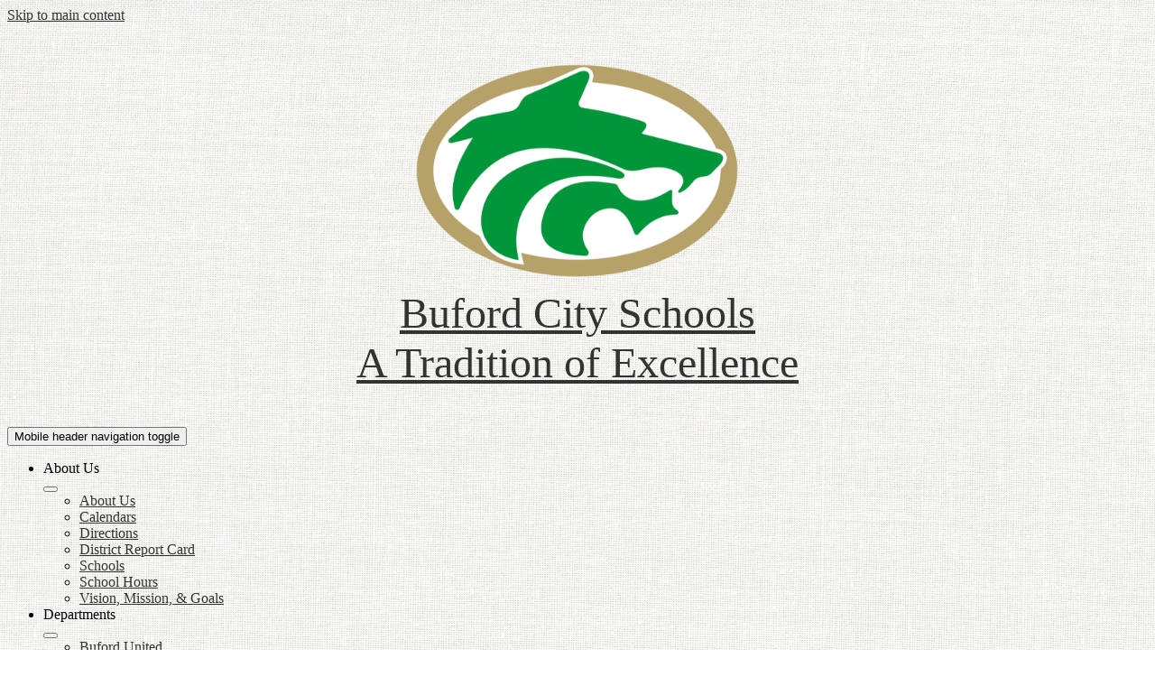

--- FILE ---
content_type: text/html;charset=UTF-8
request_url: https://www.bufordcityschools.org/apps/events/2023/6/12/11731950/?id=0
body_size: 9593
content:



			
			
			
			
			
				








				





    
<!DOCTYPE html>
<!-- Powered by Edlio -->
    
        <html lang="en" class="edlio desktop">
    
    <!-- prod-cms-tomcat-v2025110301-012 -->
<head>
<script>
edlioCorpDataLayer = [{
"CustomerType": "DWS Parent",
"AccountExternalId": "0010b00002HIuS5AAL",
"WebsiteName": "Buford City Schools",
"WebsiteId": "BUFCS",
"DistrictExternalId": "0010b00002HIuS5AAL",
"DistrictName": "Buford City Schools",
"DistrictWebsiteId": "BUFCS"
}];
</script>
<script>(function(w,d,s,l,i){w[l]=w[l]||[];w[l].push({'gtm.start':
new Date().getTime(),event:'gtm.js'});var f=d.getElementsByTagName(s)[0],
j=d.createElement(s),dl=l!='dataLayer'?'&l='+l:'';j.async=true;j.src=
'https://www.googletagmanager.com/gtm.js?id='+i+dl+ '&gtm_auth=53ANkNZTATx5fKdCYoahug&gtm_preview=env-1&gtm_cookies_win=x';f.parentNode.insertBefore(j,f);
})(window,document,'script','edlioCorpDataLayer','GTM-KFWJKNQ');</script>


<title>Board Meeting | Buford City Schools</title>
<meta http-equiv="Content-Type" content="text/html; charset=UTF-8">
<meta name="description" content="Buford City Schools is located in Buford, GA.">
<meta name="generator" content="Edlio CMS">
<meta name="referrer" content="always">
<meta name="viewport" content="width=device-width, initial-scale=1.0"/>
<link rel="apple-touch-icon" sizes="180x180" href="/apple-touch-icon.png">
<link rel="icon" type="image/png" href="/favicon-32x32.png" sizes="32x32">
<link rel="icon" href="/favicon.ico" type="image/x-icon">
<!--[if lt IE 9]><script src="/apps/js/common/html5shiv-pack-1762201703705.js"></script><![endif]-->
<link rel="stylesheet" href="/apps/shared/main-pack-1762201703705.css" type="text/css">
<link rel="stylesheet" href="/shared/main.css" type="text/css">
<script src="https://js.stripe.com/v3/"></script>
<link rel="stylesheet" href="/apps/webapps/global/public/css/site-pack-1762201703705.css" type="text/css">
<link rel="stylesheet" href="/apps/webapps/global/public/css/temp-pack-1762201703705.css" type="text/css">
<link rel="stylesheet" href="/apps/shared/web_apps-pack-1762201703705.css" type="text/css">
<script src="/apps/js/common/common-pack-1762201703705.js" type="text/javascript" charset="utf-8"></script>

<link href="/apps/js/events/events-pack-1762201703705.css" type="text/css" rel="stylesheet">
<script async src="https://www.googletagmanager.com/gtag/js?id=UA-192573038-1"></script>
<script>
                   window.dataLayer = window.dataLayer || [];
                   function gtag(){dataLayer.push(arguments);}
                   gtag('js', new Date());
                   gtag('config', 'UA-192573038-1');
                </script>
<link rel="stylesheet" href="//bufcsm.edlioschool.com/common_files/main.css">
<script src="/apps/js/common/list-pack.js"></script>
<script type="text/javascript">
                window.edlio = window.edlio || {};
                window.edlio.isEdgeToEdge = false;
            </script>

<script type="text/javascript">
                document.addEventListener("DOMContentLoaded", function() {
                    const translateElement = document.getElementById("google_translate_element");
                    const mutationObserverCallback = function (mutationsList, observer) {
                        for (const mutation of mutationsList) {
                            if (mutation.type === 'childList') {
                                mutation.addedNodes.forEach(function (node) {
                                    if (node.nodeType === 1 && node.id === 'goog-gt-tt') {
                                        const form_element = document.getElementById("goog-gt-votingForm");
                                        if (form_element) {
                                            form_element.remove();
                                            observer.disconnect();
                                        }
                                    }
                                })
                            }
                        }
                    }

                    if (translateElement) {
                        const observer = new MutationObserver(mutationObserverCallback);
                        observer.observe(document.body, { childList: true, subtree: true });
                    }
                });
            </script>


</head>


    
	
		
		
			






<body >
<link rel="stylesheet" href="https://fonts.googleapis.com/css2?family=Material+Icons:wght@400;700" />

<header id="header_main" class="site-header1a site-header " aria-label="Main Site Header">

<a class="skip-to-content-link" href="#content_main">Skip to main content</a>
	<div class="school-name header-title">
		<a href="/" class="school-logo">
			<img class="logo-image" src="/pics/school_logo.png" alt="">
			<div class="school-name-inner">
				<div class="line-1">Buford City Schools</div>
				<div class="line-2">A Tradition of Excellence</div>
			</div>
		</a>
	</div>

	<nav id="sitenav_mobile" class="sitenav mobile-menu sitenav-main hamburger dropdown-buttons-1" aria-label="Mobile Site Navigation">
		<button id="sitenav_mobile_toggle" class="menu-toggle"><span class="hidden">Mobile header navigation toggle</span><span class="menu-icon-indicator"><span class="menu-icon-indicator-inner"></span></span></button>
		<ul class="nav-menu">
			
				<li class="nav-item dropdown">
					
					<div class="nav-item-inner"><span class="nav-item-text">About Us</span></div>
					
					
						<button class="dropdown-toggle" aria-label="About Us submenu"></button>
						<div class="sub-menu-holder">
							<ul class="sub-menu">
								
								<li class="sub-menu-item ">
									<a href="/apps/pages/index.jsp?uREC_ID=1617209&type=d&pREC_ID=1751730" >About Us</a>
									
								</li>
								
								<li class="sub-menu-item ">
									<a href="/apps/pages/index.jsp?uREC_ID=1617209&type=d&pREC_ID=1751743" >Calendars</a>
									
								</li>
								
								<li class="sub-menu-item ">
									<a href="/apps/pages/index.jsp?uREC_ID=1617209&type=d&pREC_ID=1751746" >Directions</a>
									
								</li>
								
								<li class="sub-menu-item ">
									<a href="/apps/pages/index.jsp?uREC_ID=1617209&type=d&pREC_ID=2651821" >District Report Card</a>
									
								</li>
								
								<li class="sub-menu-item ">
									<a href="/apps/pages/index.jsp?uREC_ID=1617212&type=d" >Schools</a>
									
								</li>
								
								<li class="sub-menu-item ">
									<a href="/apps/pages/index.jsp?uREC_ID=1617209&type=d&pREC_ID=1751800" >School Hours</a>
									
								</li>
								
								<li class="sub-menu-item ">
									<a href="/apps/pages/index.jsp?uREC_ID=1617209&type=d&pREC_ID=1751751" >Vision, Mission, & Goals</a>
									
								</li>
								
							</ul>
						</div>
					
				</li>
			
				<li class="nav-item dropdown">
					
					<div class="nav-item-inner"><span class="nav-item-text">Departments</span></div>
					
					
						<button class="dropdown-toggle" aria-label="Departments submenu"></button>
						<div class="sub-menu-holder">
							<ul class="sub-menu">
								
								<li class="sub-menu-item ">
									<a href="/apps/pages/index.jsp?uREC_ID=1617291&type=d&pREC_ID=2126520" >Buford United</a>
									
								</li>
								
								<li class="sub-menu-item ">
									<a href="/apps/pages/index.jsp?uREC_ID=1617254&type=d" >Central Office</a>
									
								</li>
								
								<li class="sub-menu-item ">
									<a href="/apps/pages/index.jsp?uREC_ID=1617277&type=d" >Communications</a>
									
								</li>
								
								<li class="sub-menu-item ">
									<a href="/apps/pages/index.jsp?uREC_ID=1617279&type=d" >CTE</a>
									
								</li>
								
								<li class="sub-menu-item ">
									<a href="/apps/pages/index.jsp?uREC_ID=1617283&type=d" >Curriculum & Instruction</a>
									
								</li>
								
								<li class="sub-menu-item ">
									<a href="/apps/pages/index.jsp?uREC_ID=1669781&type=d" >ESOL, Title III, and Migrant Programs</a>
									
								</li>
								
								<li class="sub-menu-item ">
									<a href="/apps/pages/index.jsp?uREC_ID=1617293&type=d" >Finance & Human Resources</a>
									
								</li>
								
								<li class="sub-menu-item ">
									<a href="/apps/pages/index.jsp?uREC_ID=1617314&type=d" >High School Athletics</a>
									
								</li>
								
								<li class="sub-menu-item ">
									<a href="/apps/pages/index.jsp?uREC_ID=1617317&type=d" >Middle School Athletics</a>
									
								</li>
								
								<li class="sub-menu-item ">
									<a href="/apps/pages/index.jsp?uREC_ID=1617318&type=d&pREC_ID=1751953" >Nutrition</a>
									
								</li>
								
								<li class="sub-menu-item ">
									<a href="/apps/pages/index.jsp?uREC_ID=1661819&type=d&pREC_ID=1809615" >School Resource Officers</a>
									
								</li>
								
								<li class="sub-menu-item ">
									<a href="/apps/pages/index.jsp?uREC_ID=1617331&type=d&pREC_ID=2542360" >Special Education & Student Services</a>
									
								</li>
								
								<li class="sub-menu-item ">
									<a href="/apps/pages/index.jsp?uREC_ID=1618082&type=d" >Technology</a>
									
								</li>
								
								<li class="sub-menu-item ">
									<a href="/apps/pages/index.jsp?uREC_ID=1618098&type=d" >Transportation</a>
									
								</li>
								
							</ul>
						</div>
					
				</li>
			
				<li class="nav-item dropdown">
					
					<div class="nav-item-inner"><span class="nav-item-text">Information</span></div>
					
					
						<button class="dropdown-toggle" aria-label="Information submenu"></button>
						<div class="sub-menu-holder">
							<ul class="sub-menu">
								
								<li class="sub-menu-item ">
									<a href="/apps/pages/index.jsp?uREC_ID=1618106&type=d&pREC_ID=2613300" >BCSS Senior Citizen Sports Pass</a>
									
								</li>
								
								<li class="sub-menu-item ">
									<a href="/apps/pages/index.jsp?uREC_ID=1618106&type=d&pREC_ID=1846234" >Bid & Proposal Opportunities</a>
									
								</li>
								
								<li class="sub-menu-item ">
									<a href="/apps/pages/index.jsp?uREC_ID=1618111&type=d" >Board of Education</a>
									
								</li>
								
								<li class="sub-menu-item ">
									<a href="/apps/pages/index.jsp?uREC_ID=1618106&type=d&pREC_ID=2175373" >Buford City Schools Foundation</a>
									
								</li>
								
								<li class="sub-menu-item ">
									<a href="/apps/pages/index.jsp?uREC_ID=1618106&type=d&pREC_ID=1753286" >Community</a>
									
								</li>
								
								<li class="sub-menu-item ">
									<a href="/apps/pages/index.jsp?uREC_ID=1618106&type=d&pREC_ID=1753241" >CCRPI Reports</a>
									
								</li>
								
								<li class="sub-menu-item ">
									<a href="https://public.gosa.ga.gov/noauth/extensions/SchoolGrades-Georgia/SchoolGrades-Georgia.html?SchoolName=buford-city"  target="_blank">District Report Card</a>
									
								</li>
								
								<li class="sub-menu-item ">
									<a href="/apps/pages/index.jsp?uREC_ID=1617293&type=d&pREC_ID=2684292" >Employment</a>
									
								</li>
								
								<li class="sub-menu-item ">
									<a href="/apps/pages/index.jsp?uREC_ID=1618106&type=d&pREC_ID=2202278" >ESSER Archive</a>
									
								</li>
								
								<li class="sub-menu-item ">
									<a href="/apps/pages/index.jsp?uREC_ID=1618106&type=d&pREC_ID=1753297" >Federal Programs</a>
									
								</li>
								
								<li class="sub-menu-item ">
									<a href="/apps/pages/index.jsp?uREC_ID=1618106&type=d&pREC_ID=1828934" >Inclement Weather Plan</a>
									
								</li>
								
								<li class="sub-menu-item ">
									<a href="/apps/pages/index.jsp?uREC_ID=1618106&type=d&pREC_ID=1753294" >Newsletters</a>
									
								</li>
								
								<li class="sub-menu-item ">
									<a href="/apps/pages/index.jsp?uREC_ID=1618106&type=d&pREC_ID=1753299" >Strategic Plan</a>
									
								</li>
								
								<li class="sub-menu-item ">
									<a href="https://www.bufordcityschools.org/apps/form/BCStranscriptrequest" >Student Records Request</a>
									
								</li>
								
								<li class="sub-menu-item ">
									<a href="https://www.govdeals.com/index.cfm?fa=Main.AdvSearchResultsNew&searchPg=Classic&inv_num=&category=00&kWord=&kWordSelect=2&sortBy=ad&agency=3611&state=&country=&locID=&timing=bySimple&locationType=state&timeType=&timingWithin=1"  target="_blank">Surplus Property</a>
									
								</li>
								
								<li class="sub-menu-item ">
									<a href="/apps/pages/index.jsp?uREC_ID=1618106&type=d&pREC_ID=1753304" >Tuition Information</a>
									
								</li>
								
								<li class="sub-menu-item ">
									<a href="/apps/pages/index.jsp?uREC_ID=1617293&type=d&pREC_ID=2684263" >Substitute Teacher Information</a>
									
								</li>
								
							</ul>
						</div>
					
				</li>
			
				<li class="nav-item dropdown">
					
					<div class="nav-item-inner"><span class="nav-item-text">Parents</span></div>
					
					
						<button class="dropdown-toggle" aria-label="Parents submenu"></button>
						<div class="sub-menu-holder">
							<ul class="sub-menu">
								
								<li class="sub-menu-item ">
									<a href="/apps/pages/index.jsp?uREC_ID=1618164&type=d&pREC_ID=1814689" >Buford Youth Sports Leagues</a>
									
								</li>
								
								<li class="sub-menu-item ">
									<a href="/apps/pages/index.jsp?uREC_ID=1618164&type=d&pREC_ID=2092379" >Canvas - Parents</a>
									
								</li>
								
								<li class="sub-menu-item ">
									<a href="/apps/pages/index.jsp?uREC_ID=1618164&type=d&pREC_ID=1840883" >Community Connection</a>
									
								</li>
								
								<li class="sub-menu-item ">
									<a href="/apps/pages/index.jsp?uREC_ID=1618164&type=d&pREC_ID=2684045" >K-8 Wolf Pack</a>
									
								</li>
								
								<li class="sub-menu-item ">
									<a href="https://www.mypaymentsplus.com/default.aspx" >My Payments Plus</a>
									
								</li>
								
								<li class="sub-menu-item ">
									<a href="/apps/pages/index.jsp?uREC_ID=1618164&type=d&pREC_ID=1753319" >Student Online Registration Information</a>
									
								</li>
								
								<li class="sub-menu-item ">
									<a href="/apps/pages/index.jsp?uREC_ID=1618164&type=d&pREC_ID=1753307" >PowerSchool</a>
									
								</li>
								
								<li class="sub-menu-item ">
									<a href="/apps/pages/index.jsp?uREC_ID=1618164&type=d&pREC_ID=1753330" >Resources & Links</a>
									
								</li>
								
								<li class="sub-menu-item ">
									<a href="/apps/pages/index.jsp?uREC_ID=1618164&type=d&pREC_ID=2145118" >Student Wellness</a>
									
								</li>
								
								<li class="sub-menu-item ">
									<a href="https://docs.google.com/forms/d/e/1FAIpQLSeSkgwbtWWabChQkU5AqO1FYu35xze-YGeg4pkLEbf9hYuybQ/viewform"  target="_blank">Volunteer Fingerprinting Procedures</a>
									
								</li>
								
							</ul>
						</div>
					
				</li>
			
				<li class="nav-item dropdown">
					
					<div class="nav-item-inner"><span class="nav-item-text">Staff</span></div>
					
					
						<button class="dropdown-toggle" aria-label="Staff submenu"></button>
						<div class="sub-menu-holder">
							<ul class="sub-menu">
								
								<li class="sub-menu-item ">
									<a href="/apps/pages/index.jsp?uREC_ID=1617293&type=d&pREC_ID=1753347" >Benefits</a>
									
								</li>
								
								<li class="sub-menu-item ">
									<a href="/apps/pages/index.jsp?uREC_ID=1618229&type=d" >Childcare Center</a>
									
								</li>
								
								<li class="sub-menu-item ">
									<a href="/apps/pages/index.jsp?uREC_ID=1618220&type=d&pREC_ID=1814632" >Employee Discounts</a>
									
								</li>
								
								<li class="sub-menu-item ">
									<a href="https://www.bufordcityschools.org/apps/facilities/" >Facility Requests</a>
									
								</li>
								
								<li class="sub-menu-item ">
									<a href="/apps/pages/index.jsp?uREC_ID=1618220&type=d&pREC_ID=2675237"  target="_blank">Fingerprinting Procedures</a>
									
								</li>
								
								<li class="sub-menu-item ">
									<a href="/apps/pages/index.jsp?uREC_ID=1617293&type=d&pREC_ID=2683182" >Leave Request</a>
									
								</li>
								
								<li class="sub-menu-item ">
									<a href="https://bcss.powerschool.com/admin/pw.html"  target="_blank">PowerSchool Admin</a>
									
								</li>
								
								<li class="sub-menu-item ">
									<a href="https://bcss.powerschool.com/teachers/pw.html"  target="_blank">PowerSchool Teacher</a>
									
								</li>
								
								<li class="sub-menu-item ">
									<a href="https://bcss.powerschool.com/subs/pw.html"  target="_blank">PowerSchool Subs</a>
									
								</li>
								
								<li class="sub-menu-item ">
									<a href="/apps/pages/index.jsp?uREC_ID=1618220&type=d&pREC_ID=1753389" >Resources & Links</a>
									
								</li>
								
								<li class="sub-menu-item ">
									<a href="/apps/pages/index.jsp?uREC_ID=1617293&type=d&pREC_ID=2684265" >Salary Schedules</a>
									
								</li>
								
								<li class="sub-menu-item ">
									<a href="https://kiosk.yossplatform.com/kiosk/Buford"  target="_blank">YOSS Clock In/Out</a>
									
								</li>
								
								<li class="sub-menu-item ">
									<a href="https://yossplatform.com/login.aspx"  target="_blank">YOSS Employee Login</a>
									
								</li>
								
							</ul>
						</div>
					
				</li>
			
		</ul>
	</nav>

	<nav id="sitenav_main" class="sitenav horiz-menu desktop-menu sitenav-main flyout dropdown-buttons-1" aria-label="Main Site Navigation" style="--nav-columns: 1">
		
		<ul class="nav-menu">
			
				<li class="nav-item dropdown">
					
					<div class="nav-item-inner"><span class="nav-item-text">About Us</span></div>
					
					
						<button class="dropdown-toggle" aria-label="About Us submenu"></button>
						<div class="sub-menu-holder">
							<ul class="sub-menu">
								
								<li class="sub-menu-item">
									<a href="/apps/pages/index.jsp?uREC_ID=1617209&type=d&pREC_ID=1751730" >About Us</a>
									
								</li>
								
								<li class="sub-menu-item">
									<a href="/apps/pages/index.jsp?uREC_ID=1617209&type=d&pREC_ID=1751743" >Calendars</a>
									
								</li>
								
								<li class="sub-menu-item">
									<a href="/apps/pages/index.jsp?uREC_ID=1617209&type=d&pREC_ID=1751746" >Directions</a>
									
								</li>
								
								<li class="sub-menu-item">
									<a href="/apps/pages/index.jsp?uREC_ID=1617209&type=d&pREC_ID=2651821" >District Report Card</a>
									
								</li>
								
								<li class="sub-menu-item">
									<a href="/apps/pages/index.jsp?uREC_ID=1617212&type=d" >Schools</a>
									
								</li>
								
								<li class="sub-menu-item">
									<a href="/apps/pages/index.jsp?uREC_ID=1617209&type=d&pREC_ID=1751800" >School Hours</a>
									
								</li>
								
								<li class="sub-menu-item">
									<a href="/apps/pages/index.jsp?uREC_ID=1617209&type=d&pREC_ID=1751751" >Vision, Mission, & Goals</a>
									
								</li>
								
							</ul>
						</div>
					
				</li>
			
				<li class="nav-item dropdown">
					
					<div class="nav-item-inner"><span class="nav-item-text">Departments</span></div>
					
					
						<button class="dropdown-toggle" aria-label="Departments submenu"></button>
						<div class="sub-menu-holder">
							<ul class="sub-menu">
								
								<li class="sub-menu-item">
									<a href="/apps/pages/index.jsp?uREC_ID=1617291&type=d&pREC_ID=2126520" >Buford United</a>
									
								</li>
								
								<li class="sub-menu-item">
									<a href="/apps/pages/index.jsp?uREC_ID=1617254&type=d" >Central Office</a>
									
								</li>
								
								<li class="sub-menu-item">
									<a href="/apps/pages/index.jsp?uREC_ID=1617277&type=d" >Communications</a>
									
								</li>
								
								<li class="sub-menu-item">
									<a href="/apps/pages/index.jsp?uREC_ID=1617279&type=d" >CTE</a>
									
								</li>
								
								<li class="sub-menu-item">
									<a href="/apps/pages/index.jsp?uREC_ID=1617283&type=d" >Curriculum & Instruction</a>
									
								</li>
								
								<li class="sub-menu-item">
									<a href="/apps/pages/index.jsp?uREC_ID=1669781&type=d" >ESOL, Title III, and Migrant Programs</a>
									
								</li>
								
								<li class="sub-menu-item">
									<a href="/apps/pages/index.jsp?uREC_ID=1617293&type=d" >Finance & Human Resources</a>
									
								</li>
								
								<li class="sub-menu-item">
									<a href="/apps/pages/index.jsp?uREC_ID=1617314&type=d" >High School Athletics</a>
									
								</li>
								
								<li class="sub-menu-item">
									<a href="/apps/pages/index.jsp?uREC_ID=1617317&type=d" >Middle School Athletics</a>
									
								</li>
								
								<li class="sub-menu-item">
									<a href="/apps/pages/index.jsp?uREC_ID=1617318&type=d&pREC_ID=1751953" >Nutrition</a>
									
								</li>
								
								<li class="sub-menu-item">
									<a href="/apps/pages/index.jsp?uREC_ID=1661819&type=d&pREC_ID=1809615" >School Resource Officers</a>
									
								</li>
								
								<li class="sub-menu-item">
									<a href="/apps/pages/index.jsp?uREC_ID=1617331&type=d&pREC_ID=2542360" >Special Education & Student Services</a>
									
								</li>
								
								<li class="sub-menu-item">
									<a href="/apps/pages/index.jsp?uREC_ID=1618082&type=d" >Technology</a>
									
								</li>
								
								<li class="sub-menu-item">
									<a href="/apps/pages/index.jsp?uREC_ID=1618098&type=d" >Transportation</a>
									
								</li>
								
							</ul>
						</div>
					
				</li>
			
				<li class="nav-item dropdown">
					
					<div class="nav-item-inner"><span class="nav-item-text">Information</span></div>
					
					
						<button class="dropdown-toggle" aria-label="Information submenu"></button>
						<div class="sub-menu-holder fly-left">
							<ul class="sub-menu">
								
								<li class="sub-menu-item">
									<a href="/apps/pages/index.jsp?uREC_ID=1618106&type=d&pREC_ID=2613300" >BCSS Senior Citizen Sports Pass</a>
									
								</li>
								
								<li class="sub-menu-item">
									<a href="/apps/pages/index.jsp?uREC_ID=1618106&type=d&pREC_ID=1846234" >Bid & Proposal Opportunities</a>
									
								</li>
								
								<li class="sub-menu-item">
									<a href="/apps/pages/index.jsp?uREC_ID=1618111&type=d" >Board of Education</a>
									
								</li>
								
								<li class="sub-menu-item">
									<a href="/apps/pages/index.jsp?uREC_ID=1618106&type=d&pREC_ID=2175373" >Buford City Schools Foundation</a>
									
								</li>
								
								<li class="sub-menu-item">
									<a href="/apps/pages/index.jsp?uREC_ID=1618106&type=d&pREC_ID=1753286" >Community</a>
									
								</li>
								
								<li class="sub-menu-item">
									<a href="/apps/pages/index.jsp?uREC_ID=1618106&type=d&pREC_ID=1753241" >CCRPI Reports</a>
									
								</li>
								
								<li class="sub-menu-item">
									<a href="https://public.gosa.ga.gov/noauth/extensions/SchoolGrades-Georgia/SchoolGrades-Georgia.html?SchoolName=buford-city"  target="_blank">District Report Card</a>
									
								</li>
								
								<li class="sub-menu-item">
									<a href="/apps/pages/index.jsp?uREC_ID=1617293&type=d&pREC_ID=2684292" >Employment</a>
									
								</li>
								
								<li class="sub-menu-item">
									<a href="/apps/pages/index.jsp?uREC_ID=1618106&type=d&pREC_ID=2202278" >ESSER Archive</a>
									
								</li>
								
								<li class="sub-menu-item">
									<a href="/apps/pages/index.jsp?uREC_ID=1618106&type=d&pREC_ID=1753297" >Federal Programs</a>
									
								</li>
								
								<li class="sub-menu-item">
									<a href="/apps/pages/index.jsp?uREC_ID=1618106&type=d&pREC_ID=1828934" >Inclement Weather Plan</a>
									
								</li>
								
								<li class="sub-menu-item">
									<a href="/apps/pages/index.jsp?uREC_ID=1618106&type=d&pREC_ID=1753294" >Newsletters</a>
									
								</li>
								
								<li class="sub-menu-item">
									<a href="/apps/pages/index.jsp?uREC_ID=1618106&type=d&pREC_ID=1753299" >Strategic Plan</a>
									
								</li>
								
								<li class="sub-menu-item">
									<a href="https://www.bufordcityschools.org/apps/form/BCStranscriptrequest" >Student Records Request</a>
									
								</li>
								
								<li class="sub-menu-item">
									<a href="https://www.govdeals.com/index.cfm?fa=Main.AdvSearchResultsNew&searchPg=Classic&inv_num=&category=00&kWord=&kWordSelect=2&sortBy=ad&agency=3611&state=&country=&locID=&timing=bySimple&locationType=state&timeType=&timingWithin=1"  target="_blank">Surplus Property</a>
									
								</li>
								
								<li class="sub-menu-item">
									<a href="/apps/pages/index.jsp?uREC_ID=1618106&type=d&pREC_ID=1753304" >Tuition Information</a>
									
								</li>
								
								<li class="sub-menu-item">
									<a href="/apps/pages/index.jsp?uREC_ID=1617293&type=d&pREC_ID=2684263" >Substitute Teacher Information</a>
									
								</li>
								
							</ul>
						</div>
					
				</li>
			
				<li class="nav-item dropdown">
					
					<div class="nav-item-inner"><span class="nav-item-text">Parents</span></div>
					
					
						<button class="dropdown-toggle" aria-label="Parents submenu"></button>
						<div class="sub-menu-holder fly-left">
							<ul class="sub-menu">
								
								<li class="sub-menu-item">
									<a href="/apps/pages/index.jsp?uREC_ID=1618164&type=d&pREC_ID=1814689" >Buford Youth Sports Leagues</a>
									
								</li>
								
								<li class="sub-menu-item">
									<a href="/apps/pages/index.jsp?uREC_ID=1618164&type=d&pREC_ID=2092379" >Canvas - Parents</a>
									
								</li>
								
								<li class="sub-menu-item">
									<a href="/apps/pages/index.jsp?uREC_ID=1618164&type=d&pREC_ID=1840883" >Community Connection</a>
									
								</li>
								
								<li class="sub-menu-item">
									<a href="/apps/pages/index.jsp?uREC_ID=1618164&type=d&pREC_ID=2684045" >K-8 Wolf Pack</a>
									
								</li>
								
								<li class="sub-menu-item">
									<a href="https://www.mypaymentsplus.com/default.aspx" >My Payments Plus</a>
									
								</li>
								
								<li class="sub-menu-item">
									<a href="/apps/pages/index.jsp?uREC_ID=1618164&type=d&pREC_ID=1753319" >Student Online Registration Information</a>
									
								</li>
								
								<li class="sub-menu-item">
									<a href="/apps/pages/index.jsp?uREC_ID=1618164&type=d&pREC_ID=1753307" >PowerSchool</a>
									
								</li>
								
								<li class="sub-menu-item">
									<a href="/apps/pages/index.jsp?uREC_ID=1618164&type=d&pREC_ID=1753330" >Resources & Links</a>
									
								</li>
								
								<li class="sub-menu-item">
									<a href="/apps/pages/index.jsp?uREC_ID=1618164&type=d&pREC_ID=2145118" >Student Wellness</a>
									
								</li>
								
								<li class="sub-menu-item">
									<a href="https://docs.google.com/forms/d/e/1FAIpQLSeSkgwbtWWabChQkU5AqO1FYu35xze-YGeg4pkLEbf9hYuybQ/viewform"  target="_blank">Volunteer Fingerprinting Procedures</a>
									
								</li>
								
							</ul>
						</div>
					
				</li>
			
				<li class="nav-item dropdown">
					
					<div class="nav-item-inner"><span class="nav-item-text">Staff</span></div>
					
					
						<button class="dropdown-toggle" aria-label="Staff submenu"></button>
						<div class="sub-menu-holder fly-left">
							<ul class="sub-menu">
								
								<li class="sub-menu-item">
									<a href="/apps/pages/index.jsp?uREC_ID=1617293&type=d&pREC_ID=1753347" >Benefits</a>
									
								</li>
								
								<li class="sub-menu-item">
									<a href="/apps/pages/index.jsp?uREC_ID=1618229&type=d" >Childcare Center</a>
									
								</li>
								
								<li class="sub-menu-item">
									<a href="/apps/pages/index.jsp?uREC_ID=1618220&type=d&pREC_ID=1814632" >Employee Discounts</a>
									
								</li>
								
								<li class="sub-menu-item">
									<a href="https://www.bufordcityschools.org/apps/facilities/" >Facility Requests</a>
									
								</li>
								
								<li class="sub-menu-item">
									<a href="/apps/pages/index.jsp?uREC_ID=1618220&type=d&pREC_ID=2675237"  target="_blank">Fingerprinting Procedures</a>
									
								</li>
								
								<li class="sub-menu-item">
									<a href="/apps/pages/index.jsp?uREC_ID=1617293&type=d&pREC_ID=2683182" >Leave Request</a>
									
								</li>
								
								<li class="sub-menu-item">
									<a href="https://bcss.powerschool.com/admin/pw.html"  target="_blank">PowerSchool Admin</a>
									
								</li>
								
								<li class="sub-menu-item">
									<a href="https://bcss.powerschool.com/teachers/pw.html"  target="_blank">PowerSchool Teacher</a>
									
								</li>
								
								<li class="sub-menu-item">
									<a href="https://bcss.powerschool.com/subs/pw.html"  target="_blank">PowerSchool Subs</a>
									
								</li>
								
								<li class="sub-menu-item">
									<a href="/apps/pages/index.jsp?uREC_ID=1618220&type=d&pREC_ID=1753389" >Resources & Links</a>
									
								</li>
								
								<li class="sub-menu-item">
									<a href="/apps/pages/index.jsp?uREC_ID=1617293&type=d&pREC_ID=2684265" >Salary Schedules</a>
									
								</li>
								
								<li class="sub-menu-item">
									<a href="https://kiosk.yossplatform.com/kiosk/Buford"  target="_blank">YOSS Clock In/Out</a>
									
								</li>
								
								<li class="sub-menu-item">
									<a href="https://yossplatform.com/login.aspx"  target="_blank">YOSS Employee Login</a>
									
								</li>
								
							</ul>
						</div>
					
				</li>
			
		</ul>
	</nav>

<div class="header-secondary-content">
	<div id="google_translate_element"></div>
	<script type="text/javascript">
		function googleTranslateElementInit() {
			new google.translate.TranslateElement({pageLanguage: 'en', layout: google.translate.TranslateElement.InlineLayout.VERTICAL}, 'google_translate_element');
		}
	</script>
	<script type="text/javascript" src="//translate.google.com/translate_a/element.js?cb=googleTranslateElementInit"></script>
	<div class="search-holder">
		<a href="/apps/search" class="search-icon-link search-icon-button"><span class="hidden">Search</span></a>
	</div>
</div>
		<script type="module">

		import accessibleMenu from "https://esm.sh/accessible-menu@4.2.0";

		
		document.addEventListener('DOMContentLoaded', () => {

			// mobile sitenav
			const sitenav_mobile = document.querySelector("#sitenav_mobile");
			const mobileMenu = new accessibleMenu.TopLinkDisclosureMenu({
			  controllerElement: sitenav_mobile.querySelector(".menu-toggle"), 
			  containerElement: sitenav_mobile,
			  submenuSubtoggleSelector: ".submenu-toggle",
			  menuElement: sitenav_mobile.querySelector(".nav-menu"),
			  optionalKeySupport: true,
			  submenuItemSelector: ".dropdown"
			});

			// desktop sitenav
			const sitenav_main = document.querySelector("#sitenav_main");
			const mainMenu = new accessibleMenu.TopLinkDisclosureMenu({
			  submenuSubtoggleSelector: ".submenu-toggle",
			  			  menuElement: sitenav_main.querySelector(".nav-menu"),
			  optionalKeySupport: true,
			  submenuItemSelector: ".dropdown",
			  hoverType: "on"
			});


			// hamburger menu tab looping
			const hamburgerMenus = document.querySelectorAll(".sitenav.hamburger");
			hamburgerMenus.forEach((menu) =>  {
				const elements = menu.querySelectorAll('a, button');
				const menuButton = menu.querySelector('.menu-toggle');

				// firstLink is always the menu button
				const firstLink = menuButton;

				menu.addEventListener("keydown", e => {

					// only do this if the menu is open
					if (menuButton.getAttribute("aria-expanded") == "true") {

						// tab looping
						if (e.key === 9 || e.key === 'Tab') {

							var i = 1;
							var lastLink = elements[elements.length - i];

							// find the last visible link
							while (!lastLink.checkVisibility()) {
								i++;
								lastLink = elements[elements.length - i];
							}

							if(e.shiftKey === false && document.activeElement === lastLink) {
								e.preventDefault()
								firstLink.focus()
							}
							if(e.shiftKey === true && document.activeElement === firstLink) {
								e.preventDefault()
								lastLink.focus()
							}
						}

					}
				});
			});
		});
	</script>
</header>


<div class="shuffle2-container " id="shuffle_bg" aria-label="Homepage Main">
	<div class="image" style="background-image: url('/pics/bg_texture.png')"></div>
</div>
<main id="content_main" class="site-content" aria-label="Main Site Content" tabindex="-1">



		
	
    

    




    
    
    



    

    











	<h1 class="pageTitle">Board Meeting</h1>

<div id="event_item_wrapper" class="cf style-overwrite">

	<div class="event-info">

		<dl>
            <dt>What</dt>
            <dd>
				Board Meeting
			</dd>

            <dt>When</dt>
            <dd>
                6/12/2023, 12:00 PM
                	<span class="ndash-range">&ndash;</span>
                	 1:00 PM
            </dd>

		</dl>


	</div>





	<a href="https://www.google.com/calendar/render?action=TEMPLATE&hl=en&text=Board%20Meeting&dates=20230612T120000/20230612T130000&location=&ctz=US/Eastern&details=" target="_blank">Copy to Google Calendar</a>
	&nbsp;&bull;&nbsp;
	<a href="/apps/events/2023/6/12/11731950/ics">Download iCal Event</a>

    <nav class="event-tag-bar" aria-label="Event tags">
						<div class="event-tag event-color-1 checked">
							<a href="/apps/events/?id=0">Buford City Schools Events</a>
						</div>
	</nav>

				<nav class="navigation-foot" aria-label="Event controls">
					<a href="/apps/events/2023/6/?id=0" id="back_to_events">&larr; Back to events list</a>
						&nbsp;&bull;&nbsp;
						<a href="/apps/events/2023/6/calendar/?id=0" target="_blank" onclick="popup(this.getAttribute('href'),'BUFCScalendar',Math.max(960, screen.availWidth * 3/4), Math.max(800, screen.availHeight * 5/6));return false;">Open calendar grid</a>
				</nav>

</div> 







	
</main>
<footer class="site-footer modular-footer" id="footer_main" aria-label="Main Site Footer">
<div class="footer-grid">
<div class="footer-row convert-none">
<div class="footer-row-inner">
<div class="school-name footer-title school-logo logo-orientation-horizontal bg-color-1">
<img class="logo-image" src="/pics/school_logo.png" alt="">
<div class="school-name-inner">
Buford City Schools
</div>
</div>
</div>
</div>
<div class="footer-row convert-none bg-color-1">
<div class="footer-row-inner">
<div class="footer-column">
<div class="footer-address ">
<div class="footer-info-block"><strong><a href="/apps/maps">2625 Sawnee Ave., Buford, GA 30518</a></strong></div>
<div class="footer-info-block">Phone: <strong> <a href="tel:+17709455035">(770) 945-5035 </a> </strong></div>
<div class="footer-info-block">Fax: (770) 945-4629 </div>
</div>
<nav id="social_footer_nav" class="footer-secondary-nav flat-icon-colors orientation-horizontal icon-only" aria-labelledby="social_footer_nav_header">
<div class="hidden" id="social_footer_nav_header">Social Media Links</div>
<ul class="links-list">
<li class="link-item item-name"><a href="https://www.facebook.com/bufordcityschools/"><img aria-hidden="true" alt="" src=/apps/webapps/next/global/cms-icon-library/svgs/raw/FacebookColor.svg onload="(function(e){var t=e.src,n=new XMLHttpRequest;n.open('GET',t,!0),n.responseType='text',n.onload=function(){if(n.readyState===n.DONE&&200===n.status){var r=n.responseText;if(r){var t=(new DOMParser).parseFromString(r,'text/xml').getElementsByTagName('svg')[0];t.removeAttribute('xmlns:a'), t.ariaHidden='true', e.parentNode.replaceChild(t,e)}}},n.send(null)})(this)"/><span class="link-text">Facebook</span></a></li>
<li class="link-item item-name"><a href="https://www.instagram.com/bufordcityschools/"><img aria-hidden="true" alt="" src=/apps/webapps/next/global/cms-icon-library/svgs/raw/InstagramColor.svg onload="(function(e){var t=e.src,n=new XMLHttpRequest;n.open('GET',t,!0),n.responseType='text',n.onload=function(){if(n.readyState===n.DONE&&200===n.status){var r=n.responseText;if(r){var t=(new DOMParser).parseFromString(r,'text/xml').getElementsByTagName('svg')[0];t.removeAttribute('xmlns:a'), t.ariaHidden='true', e.parentNode.replaceChild(t,e)}}},n.send(null)})(this)"/><span class="link-text">Instagram</span></a></li>
<li class="link-item item-name"><a href="https://twitter.com/BufordSchoolsGA"><img aria-hidden="true" alt="" src=/apps/webapps/next/global/cms-icon-library/svgs/raw/TwitterColor.svg onload="(function(e){var t=e.src,n=new XMLHttpRequest;n.open('GET',t,!0),n.responseType='text',n.onload=function(){if(n.readyState===n.DONE&&200===n.status){var r=n.responseText;if(r){var t=(new DOMParser).parseFromString(r,'text/xml').getElementsByTagName('svg')[0];t.removeAttribute('xmlns:a'), t.ariaHidden='true', e.parentNode.replaceChild(t,e)}}},n.send(null)})(this)"/><span class="link-text">Twitter</span></a></li>
</ul>
</nav>
<div class="edlio-logos-block edlio-logos-vertical">
<a href="http://admin.bufordcityschools.org" class="edlio-login-link"><span class="edlio-logo"><svg xmlns="http://www.w3.org/2000/svg" viewBox="0 0 334.98 366.6"><path d="M334.77 247.52c-.63-4.94-5.66-7.44-10.28-6.85a11.59 11.59 0 00-8 5.43c-23.16 29.34-57.2 46.9-92.85 51.44-43.63 5.57-82.93-7.61-109.26-40.05-6.64-9.83-12.76-21-16.33-33.09-.31-2.48.85-3.88 3.5-4.21 40.32-5.15 142.69-29.55 181.19-48.92 24.25-10 30.9-31.58 28.61-49.51C307.5 92 285.64 67 252.41 54.71l15.81-27.57a10 10 0 00-12.12-13L153.99 43.36l-1.53-35.95A6.94 6.94 0 00140.64 2s-71.27 57.93-90.6 91.53L17.28 72.12A9.67 9.67 0 003.19 81.9s-9.76 66.22 4.85 146.51c13.48 74.06 70.35 110.76 70.35 110.76 29.25 21.26 68.12 31.35 112.25 26.03 65.45-8.37 125.8-51.26 144.15-112.64a14.41 14.41 0 00-.02-5.04zm-248.06-53.7c-.79-6.18-1.47-16.77-.94-23.12 2.52-29 16.31-54.89 42-67.64l13.4-5.12a87 87 0 0112.25-2.47c46.28-5.92 76 31.74 78.72 53.37 1.35 10.5-109.91 44.2-139.66 48-3.32.44-5.46-.55-5.77-3.02z"/></svg>
<span class="hidden">Edlio</span></span> <span class="edlio-login-text">Login</span></a>
<a href="http://www.edlio.com" class="powered-by-edlio-logo edlio-logo-horiz"><svg xmlns="http://www.w3.org/2000/svg" viewBox="0 0 3857.05 489.14"><path d="M3789.08 332.42c0 54.66 36.78 119.82 91.43 119.82 42 0 59.91-34.69 59.91-72.52 0-55.7-34.69-124-91.44-124-41-1-59.9 36.79-59.9 76.72m215.44 6.31c0 73.57-51.49 152.39-152.39 152.39-87.23 0-126.11-57.8-126.11-121.91 0-73.57 53.6-153.44 152.39-153.44 86.18 0 126.11 59.9 126.11 123M3611.46 98.06c-7.35 0-14.71 3.15-21 11.56-2.1 3.15-3.15 6.31-4.2 10.51-1 9.46 2.1 16.81 8.41 23.12a21.18 21.18 0 0018.92 6.31 22 22 0 0016.81-8.41c6.31-7.36 8.41-15.77 6.31-24.17 0-2.11-1.05-3.16-2.11-5.26-5.25-9.46-13.66-13.66-23.12-13.66m4.21-39.94c1-1 3.15 0 3.15 1.05 0 3.16 0 7.36-1.05 10.51v1h12.61c2.1 0 5.26 0 7.36-1a23.65 23.65 0 007.35-1.05c2.11 0 3.16 2.1 2.11 3.15-1 3.16-3.16 6.31-6.31 10.51 1.05 1.06 3.15 2.11 4.2 4.21l3.16 3.15c0 1 13.66 13.66 13.66 28.38a69.41 69.41 0 01-1 14.71 76.55 76.55 0 01-4.21 14.71c-3.15 5.26-6.3 10.51-11.56 14.72a24.79 24.79 0 01-9.45 6.3 8 8 0 01-4.21 2.11c-2.1 1-5.25 2.1-7.36 3.15s-5.25 1.05-7.35 1.05h-12.61a19.79 19.79 0 01-8.41-2.1c-2.1-1.05-4.21-1.05-6.31-2.1-16.81-8.41-29.42-25.23-29.42-45.2v-9.45c1.05-11.57 1.05-22.07 2.1-33.64 0-3.15 3.15-4.2 5.25-2.1s5.26 4.21 7.36 7.36l3.15-3.15c1.05-1.05 2.1-2.11 3.15-2.11 2.11-1.05 3.16-2.1 5.26-3.15 2.1-2.1 5.25-3.15 7.36-5.25 2.1-1 3.15-2.11 5.25-3.16 3.15-3.15 12.61-9.45 16.82-12.61m-35.74 350c-1 31.53-5.25 52.55-36.78 58.86a9.21 9.21 0 00-7.36 9.46c0 5.25 4.21 8.4 7.36 8.4h135.58c4.2 0 8.4-3.15 8.4-9.45 0-5.26-3.15-8.41-7.35-8.41-28.38-5.26-30.48-27.33-30.48-50.45l6.3-194.43c-4.2-5.25-11.56-7.35-18.91-7.35-9.46 0-15.77 5.25-24.18 9.46-16.81 10.5-42 22.07-63.05 25.22-8.41 1-11.56 6.3-11.56 11.56 0 3.15 2.1 7.36 4.2 8.41 27.32 0 39.94 8.4 39.94 29.42zm-117.7 9.46c0 23.12 3.15 45.19 30.47 49.4 4.21 1.05 7.36 4.2 7.36 8.41 0 6.3-4.2 9.46-9.46 9.46h-134.59c-4.21 0-7.36-3.16-8.41-8.41A9.2 9.2 0 013355 467c30.48-7.36 35.73-32.58 35.73-58.86l7.36-233.31c0-21-13.67-29.43-39.94-29.43a13.31 13.31 0 01-4.2-9.46c0-5.25 3.15-9.45 11.56-10.51 21-4.2 46.24-14.71 62-25.22 8.41-5.25 14.72-9.46 25.23-9.46 6.3 0 13.66 3.16 18.92 7.36zm-399.37-75.67c0 54.65 30.48 98.79 74.62 98.79 41 0 64.11-35.73 65.16-87.23l3.15-67.26c0-4.2-1.05-6.3-3.15-8.41-14.72-17.86-38.89-27.32-62-27.32-49.4 0-77.77 36.78-77.77 91.43m134.52-114.55a57.76 57.76 0 019.46 7.35l2.1 2.11c1 0 1-1 1-2.11a119.19 119.19 0 01-1-14.71l2.1-44.14c0-24.17-18.91-29.43-41-29.43q-3.17-3.15-3.16-9.46c0-5.25 3.16-9.45 10.51-10.5 21-4.21 47.3-14.72 64.11-25.23 7.36-5.25 14.72-9.46 24.18-9.46 6.3 0 13.66 3.16 18.91 7.36l-10.57 305.8c0 27.33 6.31 45.19 26.28 49.4 7.35 1.05 10.51 0 13.66 1.05s4.2 2.1 4.2 5.25-2.1 5.26-4.2 7.36c-13.66 11.56-36.78 22.07-61 22.07-31.53 0-50.44-22.07-50.44-53.6 0-4.2 0-8.41 1.05-11.56 0-1.05 0-2.1-1.05-2.1a1 1 0 00-1 1.05c-18.92 39.94-55.71 68.31-96.69 68.31-72.52 0-108.25-58.85-108.25-120.86 0-86.18 62-154.49 148.18-154.49 18.92-1 36.79 2.1 52.55 10.51m-435.1 93.53c0 5.26 0 14.72 1 20 0 2.1 2.1 3.16 5.26 3.16 24.17-3.16 114.55-32.58 113.5-42-2.1-18.92-27.32-51.5-65.16-46.25-34.68 4.21-52.55 32.58-54.65 65.16m183.92-42c2.1 15.76-3.15 34.68-22.07 43.09-31.49 16.71-114.51 37.73-147.09 42.98-2.11 0-3.16 1.06-3.16 3.16 3.16 10.51 8.41 20 13.66 28.37 22.08 28.38 54.66 39.94 89.34 34.69 29.42-4.21 56.75-18.92 74.62-45.2 1.05-2.1 4.2-4.2 6.3-4.2 4.21 0 8.41 2.1 8.41 6.31v4.2c-13.66 53.6-63.06 90.38-115.61 97.74-72.51 9.46-128.22-35.73-137.67-105.1-10.51-79.87 41-159.74 125.06-171.3 58.86-7.36 101.94 23.12 108.25 65.16" transform="translate(-147.48 -57.69)"/><path d="M338.75 204.21c20 16.81 29.43 42 29.43 75.67s-10.51 58.85-30.48 74.62-50.45 24.17-92.49 24.17h-50.44v83h-47.29V180h96.68c44.14 0 74.62 7.39 94.59 24.21zm-33.63 116.65c9.46-10.51 14.71-25.22 14.71-44.14 0-20-6.3-33.63-17.86-41q-18.92-12.62-56.76-12.62h-48.34v112.48h54.65c26.27 0 44.14-5.26 53.6-14.72zM596.24 432.27c-21 21-48.35 31.53-80.93 31.53s-58.85-10.51-80.92-31.53c-21-21-32.58-47.3-32.58-78.83s10.51-56.75 32.58-78.82c21-21 48.34-31.53 80.92-31.53s58.86 10.51 80.93 31.53c21 21 32.58 47.3 32.58 78.82s-10.51 57.81-32.58 78.83zM467 404.94a67.48 67.48 0 0048.34 20c20 0 35.74-6.31 48.35-20q18.89-18.94 18.89-50.44t-18.92-50.45a67.48 67.48 0 00-48.35-20c-20 0-35.73 6.31-48.34 20Q448.06 323 448.05 354.5q0 29.94 18.95 50.44zM779.11 461.69h-51.5L653 247.3h46.24l53.6 161.85 53.6-161.85h46.24l53.6 161.85 53.6-161.85h46.25L931.5 461.69H880l-50.45-147.13zM1247.84 373.41h-168.16c1 15.77 8.41 28.38 21 37.84 13.66 9.46 28.38 14.71 45.19 14.71 27.33 0 47.3-8.41 61-25.22l26.27 28.37c-23.12 24.18-53.6 35.74-90.38 35.74-30.48 0-55.7-10.51-76.72-30.48s-31.53-47.29-31.53-80.93 10.51-60.95 32.58-79.87c21-20 47.29-29.43 75.67-29.43 29.43 0 53.6 8.41 74.62 26.28 20 17.86 30.48 42 30.48 72.51zm-168.16-34.68h123c0-17.87-5.26-31.53-16.82-41s-25.22-14.71-42-14.71a72 72 0 00-44.14 14.71c-12.72 9.47-20.04 23.13-20.04 41zM1411.79 289.34q-33.11 0-50.45 22.07c-11.56 14.71-16.81 33.63-16.81 58.85v91.43h-45.2V247.3h45.2v43.09a87.77 87.77 0 0129.47-32.58 79.18 79.18 0 0139.94-13.67v45.2zM1660.87 373.41h-168.16c1 15.77 8.41 28.38 21 37.84 13.67 9.46 28.38 14.71 45.19 14.71 27.33 0 47.3-8.41 61-25.22l26.27 28.37c-23.12 24.18-53.59 35.74-90.38 35.74-30.48 0-55.7-10.51-76.72-30.48s-31.53-47.29-31.53-80.93 10.51-60.95 32.58-79.87c21-20 47.3-29.43 75.67-29.43 29.43 0 53.6 8.41 74.62 26.28 20 17.86 30.48 42 30.48 72.51zm-168.16-34.68h123c0-17.87-5.26-31.53-16.82-41s-25.22-14.71-42-14.71a72 72 0 00-44.14 14.71c-12.68 9.47-20.04 23.13-20.04 41zM1729.18 434.37c-20-20-30.48-47.29-30.48-80.93s10.51-59.9 31.53-79.87 45.19-29.43 73.57-29.43 51.5 12.62 69.36 36.79V162.17h45.2v299.52h-45.2v-32.58c-16.81 23.13-41 35.74-72.51 35.74-27.33 0-51.5-10.51-71.47-30.48zm14.71-78.82c0 21 6.31 36.78 20 50.44 13.67 12.61 28.38 18.92 46.25 18.92s32.58-6.31 45.19-20 18.91-29.43 18.91-50.44c0-20-6.3-37.84-18.91-51.5s-27.33-21-45.19-21-33.64 7.36-46.25 21-20 31.56-20 52.58zM2212.63 244.14c28.37 0 53.6 9.46 73.56 29.43s30.48 46.24 30.48 79.87-10.51 59.91-30.48 80.93-44.14 31.53-70.41 31.53-51.5-11.56-72.52-35.74v32.58h-45.19V162.17h45.19v121.91c17.87-26.27 40.99-39.94 69.37-39.94zm-70.42 110.36q0 29.94 18.92 50.44c12.61 12.61 27.32 20 45.19 20s33.68-6.34 46.24-18.94c13.67-12.61 20-29.42 20-50.44s-6.31-37.84-18.92-51.5-28.37-20-46.24-20-33.63 6.31-45.19 20-20 30.47-20 50.44zM2397.6 546.82c-20 0-37.84-7.35-53.6-21l21-36.82c9.45 8.41 18.91 13.66 29.42 13.66s17.87-3.15 24.18-10.51 9.45-14.71 9.45-24.17c0-4.2-28.37-76.72-86.18-220.7h48.35l64.11 157.64 64.11-157.64h48.34l-104 254.33c-6.31 13.66-14.72 25.22-26.28 32.58a63.75 63.75 0 01-38.9 12.63z" transform="translate(-147.48 -57.69)"/></svg>
<span class="hidden">Powered by Edlio</span></a>
</div>
<nav id="footer_nav" class="footer-secondary-nav flat-icon-colors orientation-horizontal" aria-labelledby="footer_nav_header">
<div class="hidden" id="footer_nav_header">Footer Link</div>
<ul class="links-list">
<li class="link-item item-name"><a href="https://www.bufordcityschools.org/apps/pages/index.jsp?uREC_ID=1642638&type=d&pREC_ID=1785012"><span class="link-text">Non-Discrimination</span></a></li>
</ul>
</nav>
</div>
</div>
</div>
</div>
</footer>

<script type="text/javascript" charset="utf-8" src="/apps/js/jquery/3.7.1/jquery-pack-1762201703705.js"></script>
<script>
	'use strict'
	function debounce(fun){
	
		var timer;
		return function(event){
			if(timer) clearTimeout(timer);
			timer = setTimeout(fun,500,event);
		};
	}

	document.addEventListener('DOMContentLoaded', function() {
		
		var responsiveList = $('.responsive-slick .items-list');
		var slickStatus;
	
		var breakpoint = 1024;

		responsiveList
			.on('init reInit', function(){ slickStatus = true; })
			.on('destroy', function(){ slickStatus = false; });
		
		if (window.innerWidth < breakpoint){
			responsiveList.slick();
		}
	
		function toggleSlick(){
			if(window.innerWidth < breakpoint && !slickStatus){
				responsiveList.slick();
			}
			if(window.innerWidth >= breakpoint && slickStatus){
				responsiveList.slick('unslick');
			}
		}

		
		$('.slick-container').on('beforeChange', function() {
			$('video', this).each( function(){ 
				$(this).get(0).pause();
			});
		});

		$('.slick-container:not(.responsive-slick) .items-list').slick();
		window.onresize = debounce(toggleSlick);
	});
</script>
<script src="/apps/webapps/common/slick/a-1.0.1/slick-pack.js"></script>
</body>
</html>


<!-- 89ms -->


--- FILE ---
content_type: application/javascript; charset=utf-8
request_url: https://esm.sh/accessible-menu@4.2.0/es2022/accessible-menu.mjs
body_size: 12956
content:
/* esm.sh - accessible-menu@4.2.0 */
var G=Object.defineProperty,J=(i,e,t)=>e in i?G(i,e,{enumerable:!0,configurable:!0,writable:!0,value:t}):i[e]=t,l=(i,e,t)=>J(i,typeof e!="symbol"?e+"":e,t);function D(i,e){i===""||i.length===0||(typeof i=="string"?e.classList.add(i):e.classList.add(...i))}function w(i,e){i===""||i.length===0||(typeof i=="string"?e.classList.remove(i):e.classList.remove(...i))}function x(i,e){try{if(typeof e!="object"){let t=typeof e;throw new TypeError(`Elements given to isValidInstance() must be inside of an object. "${t}" given.`)}for(let t in e)if(!(e[t]instanceof i)){let s=typeof e[t];throw new TypeError(`${t} must be an instance of ${i.name}. "${s}" given.`)}return{status:!0,error:null}}catch(t){return{status:!1,error:t}}}function m(i,e){try{if(typeof e!="object"){let t=typeof e;throw new TypeError(`Values given to isValidType() must be inside of an object. "${t}" given.`)}for(let t in e){let s=typeof e[t];if(s!==i)throw new TypeError(`${t} must be a ${i}. "${s}" given.`)}return{status:!0,error:null}}catch(t){return{status:!1,error:t}}}function O(i){try{if(typeof i!="object"){let e=typeof i;throw new TypeError(`Values given to isQuerySelector() must be inside of an object. "${e}" given.`)}for(let e in i)try{if(i[e]===null)throw new Error;document.querySelector(i[e])}catch{throw new TypeError(`${e} must be a valid query selector. "${i[e]}" given.`)}return{status:!0,error:null}}catch(e){return{status:!1,error:e}}}function L(i){try{if(typeof i!="object"||Array.isArray(i)){let e=typeof i;throw new TypeError(`Values given to isValidClassList() must be inside of an object. "${e}" given.`)}for(let e in i){let t=typeof i[e];if(t!=="string")if(Array.isArray(i[e]))i[e].forEach(s=>{if(typeof s!="string")throw new TypeError(`${e} must be a string or an array of strings. An array containing non-strings given.`)});else throw new TypeError(`${e} must be a string or an array of strings. "${t}" given.`);else{let s={};s[e]=i[e],O(s)}}return{status:!0,error:null}}catch(e){return{status:!1,error:e}}}function X(i){try{if(typeof i!="object"){let t=typeof i;throw new TypeError(`Values given to isValidState() must be inside of an object. "${t}" given.`)}let e=["none","self","child"];for(let t in i)if(!e.includes(i[t]))throw new TypeError(`${t} must be one of the following values: ${e.join(", ")}. "${i[t]}" given.`);return{status:!0,error:null}}catch(e){return{status:!1,error:e}}}function Y(i){try{if(typeof i!="object"){let t=typeof i;throw new TypeError(`Values given to isValidEvent() must be inside of an object. "${t}" given.`)}let e=["none","mouse","keyboard","character"];for(let t in i)if(!e.includes(i[t]))throw new TypeError(`${t} must be one of the following values: ${e.join(", ")}. "${i[t]}" given.`);return{status:!0,error:null}}catch(e){return{status:!1,error:e}}}function Q(i){try{if(typeof i!="object"){let t=typeof i;throw new TypeError(`Values given to isValidHoverType() must be inside of an object. "${t}" given.`)}let e=["off","on","dynamic"];for(let t in i)if(!e.includes(i[t]))throw new TypeError(`${t} must be one of the following values: ${e.join(", ")}. "${i[t]}" given.`);return{status:!0,error:null}}catch(e){return{status:!1,error:e}}}function Z(i,e){if(m("string",{tagName:i}).status&&x(HTMLElement,e).status){let t=i.toLowerCase(),s=!0;for(let n in e)e[n].tagName.toLowerCase()!==t&&(s=!1);return s}else return!1}var I=class{constructor({menuToggleElement:e,parentElement:t,controlledMenu:s,parentMenu:n=null}){l(this,"_dom",{toggle:null,parent:null}),l(this,"_elements",{controlledMenu:null,parentMenu:null}),l(this,"_open",!1),l(this,"_expandEvent",new CustomEvent("accessibleMenuExpand",{bubbles:!0,detail:{toggle:this}})),l(this,"_collapseEvent",new CustomEvent("accessibleMenuCollapse",{bubbles:!0,detail:{toggle:this}})),this._dom.toggle=e,this._dom.parent=t,this._elements.controlledMenu=s,this._elements.parentMenu=n}initialize(){this._setIds(),this._setAriaAttributes(),this._collapse(!1)}get dom(){return this._dom}get elements(){return this._elements}get isOpen(){return this._open}set isOpen(e){m("boolean",{value:e}),this._open=e}_setIds(){var e;if(this.dom.toggle.id===""||this.elements.controlledMenu.dom.menu.id===""){let t=Math.random().toString(36).replace(/[^a-z]+/g,"").substring(0,10),s=((e=this.dom.toggle.innerText)==null?void 0:e.replace(/[^a-zA-Z0-9\s]/g,""))||"",n=t;!s.replace(/\s/g,"").length&&this.dom.toggle.getAttribute("aria-label")&&(s=this.dom.toggle.getAttribute("aria-label").replace(/[^a-zA-Z0-9\s]/g,"")),s.replace(/\s/g,"").length>0&&(s=s.toLowerCase().replace(/\s+/g,"-"),s.startsWith("-")&&(s=s.substring(1)),s.endsWith("-")&&(s=s.slice(0,-1)),n=`${s}-${n}`),this.dom.toggle.id=this.dom.toggle.id||`menu-button-${n}`,this.elements.controlledMenu.dom.menu.id=this.elements.controlledMenu.dom.menu.id||`menu-${n}`}}_setAriaAttributes(){this.dom.toggle.setAttribute("aria-expanded","false"),this.elements.controlledMenu.dom.menu.setAttribute("aria-labelledby",this.dom.toggle.id)}_expand(e=!0){let{closeClass:t,openClass:s,transitionClass:n,openDuration:r}=this.elements.controlledMenu;this.dom.toggle.setAttribute("aria-expanded","true"),this.elements.controlledMenu.elements.rootMenu.hasOpened=!0,n!==""?(D(n,this.elements.controlledMenu.dom.menu),requestAnimationFrame(()=>{w(t,this.elements.controlledMenu.dom.menu),requestAnimationFrame(()=>{D(s,this.elements.controlledMenu.dom.menu),requestAnimationFrame(()=>{setTimeout(()=>{w(n,this.elements.controlledMenu.dom.menu)},r)})})})):(D(s,this.elements.controlledMenu.dom.menu),w(t,this.elements.controlledMenu.dom.menu)),e&&this.dom.toggle.dispatchEvent(this._expandEvent)}_collapse(e=!0){let{closeClass:t,openClass:s,transitionClass:n,closeDuration:r}=this.elements.controlledMenu;this.dom.toggle.setAttribute("aria-expanded","false"),n!==""?(D(n,this.elements.controlledMenu.dom.menu),requestAnimationFrame(()=>{w(s,this.elements.controlledMenu.dom.menu),requestAnimationFrame(()=>{D(t,this.elements.controlledMenu.dom.menu),requestAnimationFrame(()=>{setTimeout(()=>{w(n,this.elements.controlledMenu.dom.menu)},r)})})})):(D(t,this.elements.controlledMenu.dom.menu),w(s,this.elements.controlledMenu.dom.menu)),e&&this.dom.toggle.dispatchEvent(this._collapseEvent)}open(){this.elements.controlledMenu.focusState="self",this.isOpen||(this._expand(),this.isOpen=!0)}preview(){this.elements.parentMenu&&(this.elements.parentMenu.focusState="self"),this.isOpen||(this._expand(),this.isOpen=!0)}close(){this.isOpen&&(this.elements.controlledMenu.blur(),this.elements.parentMenu&&(this.elements.parentMenu.focusState="self"),this._collapse(),this.isOpen=!1)}toggle(){this.isOpen?this.close():this.open()}closeSiblings(){this.elements.parentMenu&&this.elements.parentMenu.elements.submenuToggles.forEach(e=>{e!==this&&e.close()})}closeChildren(){this.elements.controlledMenu.elements.submenuToggles.forEach(e=>e.close())}},S=class{constructor({menuItemElement:e,menuLinkElement:t,parentMenu:s,isSubmenuItem:n=!1,childMenu:r=null,toggle:u=null}){l(this,"_dom",{item:null,link:null}),l(this,"_elements",{parentMenu:null,childMenu:null,toggle:null}),l(this,"_submenu",!1),this._dom.item=e,this._dom.link=t,this._elements.parentMenu=s,this._elements.childMenu=r,this._elements.toggle=u,this._submenu=n}initialize(){}get dom(){return this._dom}get elements(){return this._elements}get isSubmenuItem(){return this._submenu}focus(){this.elements.parentMenu.shouldFocus&&requestAnimationFrame(()=>{this.dom.link.focus()})}blur(){this.elements.parentMenu.shouldFocus&&requestAnimationFrame(()=>{this.dom.link.blur()})}};function y(i){try{let e=i.key||i.keyCode,t={Enter:e==="Enter"||e===13,Space:e===" "||e==="Spacebar"||e===32,Escape:e==="Escape"||e==="Esc"||e===27,ArrowUp:e==="ArrowUp"||e==="Up"||e===38,ArrowRight:e==="ArrowRight"||e==="Right"||e===39,ArrowDown:e==="ArrowDown"||e==="Down"||e===40,ArrowLeft:e==="ArrowLeft"||e==="Left"||e===37,Home:e==="Home"||e===36,End:e==="End"||e===35,Character:isNaN(e)&&!!e.match(/^[a-zA-Z]{1}$/),Tab:e==="Tab"||e===9,Asterisk:e==="*"||e===56};return Object.keys(t).find(s=>t[s]===!0)||""}catch{return""}}function o(i){i.preventDefault(),i.stopPropagation()}var A=class i{constructor({menuElement:e,menuItemSelector:t="li",menuLinkSelector:s="a",submenuItemSelector:n="li:has(ul)",submenuToggleSelector:r="a",submenuSelector:u="ul",controllerElement:h=null,containerElement:a=null,openClass:d="show",closeClass:p="hide",transitionClass:g="transitioning",transitionDuration:M=250,openDuration:c=-1,closeDuration:v=-1,isTopLevel:b=!0,parentMenu:_=null,hoverType:f="off",hoverDelay:C=250,enterDelay:E=-1,leaveDelay:T=-1,prefix:k="am-"}){l(this,"_MenuType",i),l(this,"_MenuItemType",S),l(this,"_MenuToggleType",I),l(this,"_dom",{menu:null,menuItems:[],submenuItems:[],submenuToggles:[],submenus:[],controller:null,container:null}),l(this,"_selectors",{menuItems:"",menuLinks:"",submenuItems:"",submenuToggles:"",submenus:""}),l(this,"_elements",{menuItems:[],submenuToggles:[],controller:null,parentMenu:null,rootMenu:null}),l(this,"_openClass","show"),l(this,"_closeClass","hide"),l(this,"_transitionClass","transitioning"),l(this,"_transitionDuration",250),l(this,"_openDuration",-1),l(this,"_closeDuration",-1),l(this,"_root",!0),l(this,"_currentChild",0),l(this,"_focusState","none"),l(this,"_currentEvent","none"),l(this,"_hoverType","off"),l(this,"_hoverDelay",250),l(this,"_enterDelay",-1),l(this,"_leaveDelay",-1),l(this,"_prefix","am-"),l(this,"_hoverTimeout",null),l(this,"_hasOpened",!1),l(this,"_errors",[]),this._dom.menu=e,this._dom.controller=h,this._dom.container=a,this._selectors.menuItems=t,this._selectors.menuLinks=s,this._selectors.submenuItems=n,this._selectors.submenuToggles=r,this._selectors.submenus=u,this._elements.menuItems=[],this._elements.submenuToggles=[],this._elements.controller=null,this._elements.parentMenu=_,this._elements.rootMenu=b?this:null,this._openClass=d||"",this._closeClass=p||"",this._transitionClass=g||"",this._transitionDuration=M,this._openDuration=c,this._closeDuration=v,this._prefix=k||"",this._root=b,this._hoverType=f,this._hoverDelay=C,this._enterDelay=E,this._leaveDelay=T}initialize(){if(!this._validate())throw new Error(`AccessibleMenu: cannot initialize menu. The following errors have been found:
 - ${this.errors.join(`
 - `)}`);if(this.elements.rootMenu===null&&this._findRootMenu(this),this._setDOMElements(),this.isTopLevel&&this.dom.controller&&this.dom.container){let e=new this._MenuToggleType({menuToggleElement:this.dom.controller,parentElement:this.dom.container,controlledMenu:this});Z("button",{toggle:e.dom.toggle})||e.dom.toggle.setAttribute("role","button"),e.dom.toggle.setAttribute("aria-controls",this.dom.menu.id),this._elements.controller=e}this._createChildElements(),this._setTransitionDurations(),this.isTopLevel&&(window.AccessibleMenu=window.AccessibleMenu||{menus:{}},window.AccessibleMenu.menus[this.dom.menu.id]=this)}get dom(){return this._dom}get selectors(){return this._selectors}get elements(){return this._elements}get isTopLevel(){return this._root}get openClass(){return this.isTopLevel?this._openClass:this.elements.rootMenu.openClass}get closeClass(){return this.isTopLevel?this._closeClass:this.elements.rootMenu.closeClass}get transitionClass(){return this.isTopLevel?this._transitionClass:this.elements.rootMenu.transitionClass}get transitionDuration(){return this.isTopLevel?this._transitionDuration:this.elements.rootMenu.transitionDuration}get openDuration(){return this._openDuration===-1?this.transitionDuration:this.isTopLevel?this._openDuration:this.elements.rootMenu.openDuration}get closeDuration(){return this._closeDuration===-1?this.transitionDuration:this.isTopLevel?this._closeDuration:this.elements.rootMenu.closeDuration}get currentChild(){return this._currentChild}get focusState(){return this._focusState}get currentEvent(){return this._currentEvent}get currentMenuItem(){return this.elements.menuItems[this.currentChild]}get hoverType(){return this._root?this._hoverType:this.elements.rootMenu.hoverType}get hoverDelay(){return this._root?this._hoverDelay:this.elements.rootMenu.hoverDelay}get enterDelay(){return this._enterDelay===-1?this.hoverDelay:this._root?this._enterDelay:this.elements.rootMenu.enterDelay}get leaveDelay(){return this._leaveDelay===-1?this.hoverDelay:this._root?this._leaveDelay:this.elements.rootMenu.leaveDelay}get prefix(){return this._root?this._prefix:this.elements.rootMenu.prefix}get shouldFocus(){let e=!1;return(this.currentEvent==="keyboard"||this.currentEvent==="character")&&(e=!0),this.currentEvent==="mouse"&&this.hoverType==="dynamic"&&(e=!0),e}get hasOpened(){return this._root?this._hasOpened:this.elements.rootMenu.hasOpened}get errors(){return this._errors}set openClass(e){L({openClass:e}),this._openClass!==e&&(this._openClass=e)}set closeClass(e){L({closeClass:e}),this._closeClass!==e&&(this._closeClass=e)}set transitionClass(e){L({transitionClass:e}),this._transitionClass!==e&&(this._transitionClass=e)}set transitionDuration(e){m("number",{value:e}),this._transitionDuration!==e&&(this._transitionDuration=e,this._setTransitionDurations())}set openDuration(e){m("number",{value:e}),this._openDuration!==e&&(this._openDuration=e,this._setTransitionDurations())}set closeDuration(e){m("number",{value:e}),this._closeDuration!==e&&(this._closeDuration=e,this._setTransitionDurations())}set currentChild(e){m("number",{value:e});function t(s){if(["mouse","character"].includes(s.currentEvent)&&s.elements.parentMenu){let n=0,r=!1;for(;!r&&n<s.elements.parentMenu.elements.menuItems.length;){let u=s.elements.parentMenu.elements.menuItems[n];u.isSubmenuItem&&u.elements.toggle.elements.controlledMenu===s&&(r=!0,s.elements.parentMenu.currentEvent=s.currentEvent,s.elements.parentMenu.currentChild=n),n++}}}e<-1?(this._currentChild=-1,t(this)):e>=this.elements.menuItems.length?(this._currentChild=this.elements.menuItems.length-1,t(this)):this.focusChild!==e&&(this._currentChild=e,t(this))}set focusState(e){X({value:e}),this._focusState!==e&&(this._focusState=e),this.elements.submenuToggles.length>0&&(e==="self"||e==="none")&&this.elements.submenuToggles.forEach(t=>{t.elements.controlledMenu.focusState="none"}),this.elements.parentMenu&&(e==="self"||e==="child")&&(this.elements.parentMenu.focusState="child")}set currentEvent(e){Y({value:e}),this._currentEvent!==e&&(this._currentEvent=e,this.elements.submenuToggles.length>0&&this.elements.submenuToggles.forEach(t=>{t.elements.controlledMenu.currentEvent=e}))}set hoverType(e){Q({value:e}),this._hoverType!==e&&(this._hoverType=e)}set hoverDelay(e){m("number",{value:e}),this._hoverDelay!==e&&(this._hoverDelay=e)}set enterDelay(e){m("number",{value:e}),this._enterDelay!==e&&(this._enterDelay=e)}set leaveDelay(e){m("number",{value:e}),this._leaveDelay!==e&&(this._leaveDelay=e)}set prefix(e){m("string",{value:e}),this._prefix!==e&&(this._prefix=e)}set hasOpened(e){m("boolean",{value:e}),this._hasOpened!==e&&(this._hasOpened=e)}_validate(){let e=!0,t;this._dom.container!==null||this._dom.controller!==null?t=x(HTMLElement,{menuElement:this._dom.menu,controllerElement:this._dom.controller,containerElement:this._dom.container}):t=x(HTMLElement,{menuElement:this._dom.menu}),t.status||(this._errors.push(t.error.message),e=!1);let s;if(this._selectors.submenuItems!==""?s=O({menuItemSelector:this._selectors.menuItems,menuLinkSelector:this._selectors.menuLinks,submenuItemSelector:this._selectors.submenuItems,submenuToggleSelector:this._selectors.submenuToggles,submenuSelector:this._selectors.submenus}):s=O({menuItemSelector:this._selectors.menuItems,menuLinkSelector:this._selectors.menuLinks}),s.status||(this._errors.push(s.error.message),e=!1),this._openClass!==""){let c=L({openClass:this._openClass});c.status||(this._errors.push(c.error.message),e=!1)}if(this._closeClass!==""){let c=L({closeClass:this._closeClass});c.status||(this._errors.push(c.error.message),e=!1)}if(this._transitionClass!==""){let c=L({transitionClass:this._transitionClass});c.status||(this._errors.push(c.error.message),e=!1)}let n=m("number",{transitionDuration:this._transitionDuration});n.status||(this._errors.push(n.error.message),e=!1);let r=m("number",{openDuration:this._openDuration});r.status||(this._errors.push(r.error.message),e=!1);let u=m("number",{closeDuration:this._closeDuration});u.status||(this._errors.push(u.error.message),e=!1);let h=m("boolean",{isTopLevel:this._root});if(h.status||(this._errors.push(h.error.message),e=!1),this._elements.parentMenu!==null){let c=x(i,{parentMenu:this._elements.parentMenu});c.status||(this._errors.push(c.error.message),e=!1)}let a=Q({hoverType:this._hoverType});a.status||(this._errors.push(a.error.message),e=!1);let d=m("number",{hoverDelay:this._hoverDelay});d.status||(this._errors.push(d.error.message),e=!1);let p=m("number",{enterDelay:this._enterDelay});p.status||(this._errors.push(p.error.message),e=!1);let g=m("number",{leaveDelay:this._leaveDelay});g.status||(this._errors.push(g.error.message),e=!1);let M=m("string",{prefix:this._prefix});return M.status||(this._errors.push(M.error.message),e=!1),e}_setDOMElementType(e,t=this.dom.menu,s=!0){if(typeof this.selectors[e]=="string"){if(!Array.isArray(this.dom[e]))throw new Error(`AccessibleMenu: The "${e}" element cannot be set through _setDOMElementType.`);t!==this.dom.menu&&x(HTMLElement,{base:t});let n=Array.from(t.querySelectorAll(this.selectors[e])).filter(r=>r.parentElement===t);s?this._dom[e]=n:this._dom[e]=[...this._dom[e],...n]}else throw new Error(`AccessibleMenu: "${e}" is not a valid element type within the menu.`)}_resetDOMElementType(e){if(typeof this.dom[e]<"u"){if(!Array.isArray(this.dom[e]))throw new Error(`AccessibleMenu: The "${e}" element cannot be reset through _resetDOMElementType.`);this._dom[e]=[]}else throw new Error(`AccessibleMenu: "${e}" is not a valid element type within the menu.`)}_setDOMElements(){this._setDOMElementType("menuItems"),this.selectors.submenuItems!==""&&(this._setDOMElementType("submenuItems"),this._resetDOMElementType("submenuToggles"),this._resetDOMElementType("submenus"),this.dom.submenuItems.forEach(e=>{this._setDOMElementType("submenuToggles",e,!1),this._setDOMElementType("submenus",e,!1)}))}_findRootMenu(e){if(e.isTopLevel)this._elements.rootMenu=e;else if(e.elements.parentMenu!==null)this._findRootMenu(e.elements.parentMenu);else throw new Error("Cannot find root menu.")}_createChildElements(){this.dom.menuItems.forEach(e=>{let t;if(this.dom.submenuItems.includes(e)){let s=e.querySelector(this.selectors.submenuToggles),n=e.querySelector(this.selectors.submenus),r=new this._MenuType({menuElement:n,menuItemSelector:this.selectors.menuItems,menuLinkSelector:this.selectors.menuLinks,submenuItemSelector:this.selectors.submenuItems,submenuToggleSelector:this.selectors.submenuToggles,submenuSelector:this.selectors.submenus,openClass:this.openClass,closeClass:this.closeClass,transitionClass:this.transitionClass,transitionDuration:this.transitionDuration,openDuration:this.openDuration,closeDuration:this.closeDuration,isTopLevel:!1,parentMenu:this,hoverType:this.hoverType,hoverDelay:this.hoverDelay,enterDelay:this.enterDelay,leaveDelay:this.leaveDelay}),u=new this._MenuToggleType({menuToggleElement:s,parentElement:e,controlledMenu:r,parentMenu:this});this._elements.submenuToggles.push(u),t=new this._MenuItemType({menuItemElement:e,menuLinkElement:s,parentMenu:this,isSubmenuItem:!0,childMenu:r,toggle:u})}else{let s=e.querySelector(this.selectors.menuLinks);t=new this._MenuItemType({menuItemElement:e,menuLinkElement:s,parentMenu:this})}this._elements.menuItems.push(t)})}_clearTimeout(){clearTimeout(this._hoverTimeout)}_setTimeout(e,t){m("function",{callback:e}),m("number",{delay:t}),this._hoverTimeout=setTimeout(e,t)}_handleFocus(){this.elements.menuItems.forEach((e,t)=>{e.dom.link.addEventListener("focus",()=>{this.focusState="self",this.currentChild=t})}),this.dom.menu.addEventListener("focusout",e=>{this.currentEvent!=="keyboard"||e.relatedTarget===null||this.dom.menu.contains(e.relatedTarget)||(this.focusState="none",this.closeChildren())})}_handleClick(){function e(t,s,n){o(n),n.button===0&&(s.toggle(),s.isOpen&&(t.focusState="self",s.elements.controlledMenu.focusState="none"))}this.elements.menuItems.forEach((t,s)=>{t.dom.link.addEventListener("pointerdown",()=>{this.currentEvent="mouse",this.elements.rootMenu.blurChildren(),this._clearTimeout(),this.focusChild(s)},{passive:!0}),t.isSubmenuItem&&t.elements.toggle.dom.toggle.addEventListener("pointerup",n=>{this.currentEvent="mouse",e(this,t.elements.toggle,n)})}),this.isTopLevel&&this.elements.controller&&this.elements.controller.dom.toggle.addEventListener("pointerup",t=>{this.currentEvent="mouse",e(this,this.elements.controller,t)}),document.addEventListener("pointerup",t=>{this.focusState!=="none"&&(this.currentEvent="mouse",!this.dom.menu.contains(t.target)&&!this.dom.menu!==t.target&&(this.elements.rootMenu.hasOpened=this.elements.submenuToggles.some(s=>s.isOpen)))})}_handleHover(){this.elements.menuItems.forEach((e,t)=>{e.dom.link.addEventListener("pointerenter",s=>{s.pointerType==="pen"||s.pointerType==="touch"||(this.hoverType==="on"?(this.currentEvent="mouse",this.elements.rootMenu.blurChildren(),this.focusChild(t),e.isSubmenuItem&&(this.enterDelay>0?(this._clearTimeout(),this._setTimeout(()=>{e.elements.toggle.preview()},this.enterDelay)):e.elements.toggle.preview())):this.hoverType==="dynamic"&&(this.currentChild=t,(!this.isTopLevel||this.focusState!=="none")&&(this.currentEvent="mouse",this.elements.rootMenu.blurChildren(),this.focusCurrentChild()),(!this.isTopLevel||this.hasOpened)&&(this.currentEvent="mouse",this.elements.rootMenu.blurChildren(),this.focusCurrentChild(),e.isSubmenuItem?this.enterDelay>0?(this._clearTimeout(),this._setTimeout(()=>{e.elements.toggle.preview()},this.enterDelay)):e.elements.toggle.preview():this.enterDelay>0?(this._clearTimeout(),this._setTimeout(()=>{this.closeChildren()},this.enterDelay)):this.closeChildren())))}),e.isSubmenuItem&&(e.dom.item.addEventListener("pointerleave",s=>{s.pointerType==="pen"||s.pointerType==="touch"||(this.hoverType==="on"?this.leaveDelay>0?(this._clearTimeout(),this._setTimeout(()=>{this.currentEvent="mouse",e.elements.toggle.close()},this.leaveDelay)):(this.currentEvent="mouse",e.elements.toggle.close()):this.hoverType==="dynamic"&&(this.leaveDelay>0?(this._clearTimeout(),this._setTimeout(()=>{this.currentEvent="mouse"},this.leaveDelay)):this.currentEvent="mouse"))}),e.dom.item.addEventListener("pointerenter",s=>{s.pointerType==="pen"||s.pointerType==="touch"||e.isSubmenuItem&&(this.hoverType==="on"||this.hoverType==="dynamic")&&this.leaveDelay>0&&this._clearTimeout()}))})}_handleKeydown(){this.isTopLevel&&this.elements.controller&&this.elements.controller.dom.toggle.addEventListener("keydown",e=>{this.currentEvent="keyboard";let t=y(e);(t==="Space"||t==="Enter")&&o(e)})}_handleKeyup(){this.isTopLevel&&this.elements.controller&&this.elements.controller.dom.toggle.addEventListener("keyup",e=>{this.currentEvent="keyboard";let t=y(e);(t==="Space"||t==="Enter")&&(o(e),this.elements.controller.toggle(),this.elements.controller.isOpen&&this.focusFirstChild())})}_setTransitionDurations(){this.dom.menu.style.setProperty(`--${this.prefix}transition-duration`,`${this.transitionDuration}ms`),this.dom.menu.style.setProperty(`--${this.prefix}open-transition-duration`,`${this.openDuration}ms`),this.dom.menu.style.setProperty(`--${this.prefix}close-transition-duration`,`${this.closeDuration}ms`)}focus(){this.focusState="self",this.shouldFocus&&this.dom.menu.focus()}blur(){this.focusState="none",this.shouldFocus&&this.dom.menu.blur()}focusCurrentChild(){this.focusState="self",this.currentChild!==-1&&this.currentMenuItem.focus()}focusChild(e){this.blurCurrentChild(),this.currentChild=e,this.focusCurrentChild()}focusFirstChild(){this.focusChild(0)}focusLastChild(){this.focusChild(this.elements.menuItems.length-1)}focusNextChild(){this.currentChild<this.elements.menuItems.length-1?this.focusChild(this.currentChild+1):this.focusCurrentChild()}focusPreviousChild(){this.currentChild>0?this.focusChild(this.currentChild-1):this.focusCurrentChild()}blurCurrentChild(){this.focusState="none",this.currentChild!==-1&&this.currentMenuItem.blur()}focusController(){this.dom.controller&&(this.shouldFocus&&this.dom.controller.focus(),this.focusState="none")}focusContainer(){this.dom.container&&(this.shouldFocus&&this.dom.container.focus(),this.focusState="none")}closeChildren(){this.elements.submenuToggles.forEach(e=>e.close())}blurChildren(){this.elements.menuItems.forEach(e=>{e.blur(),e.isSubmenuItem&&e.elements.childMenu.blurChildren()})}},z=class extends S{constructor({menuItemElement:e,menuLinkElement:t,parentMenu:s,isSubmenuItem:n=!1,childMenu:r=null,toggle:u=null,initialize:h=!0}){super({menuItemElement:e,menuLinkElement:t,parentMenu:s,isSubmenuItem:n,childMenu:r,toggle:u}),h&&this.initialize()}},$=class extends I{constructor({menuToggleElement:e,parentElement:t,controlledMenu:s,parentMenu:n=null,initialize:r=!0}){super({menuToggleElement:e,parentElement:t,controlledMenu:s,parentMenu:n}),r&&this.initialize()}_setAriaAttributes(){super._setAriaAttributes(),Z("button",{toggle:this.dom.toggle})||this.dom.toggle.setAttribute("role","button"),this.dom.toggle.setAttribute("aria-controls",this.elements.controlledMenu.dom.menu.id)}open(){this.closeSiblings(),super.open()}preview(){this.closeSiblings(),super.preview()}close(){this.isOpen&&this.closeChildren(),super.close()}},F=class i extends A{constructor({menuElement:e,menuItemSelector:t="li",menuLinkSelector:s="a",submenuItemSelector:n="li:has(ul)",submenuToggleSelector:r="button",submenuSelector:u="ul",controllerElement:h=null,containerElement:a=null,openClass:d="show",closeClass:p="hide",transitionClass:g="transitioning",transitionDuration:M=250,openDuration:c=-1,closeDuration:v=-1,isTopLevel:b=!0,parentMenu:_=null,hoverType:f="off",hoverDelay:C=250,enterDelay:E=-1,leaveDelay:T=-1,optionalKeySupport:k=!1,prefix:K="am-",initialize:B=!0}){super({menuElement:e,menuItemSelector:t,menuLinkSelector:s,submenuItemSelector:n,submenuToggleSelector:r,submenuSelector:u,controllerElement:h,containerElement:a,openClass:d,closeClass:p,transitionClass:g,transitionDuration:M,openDuration:c,closeDuration:v,isTopLevel:b,parentMenu:_,hoverType:f,hoverDelay:C,enterDelay:E,leaveDelay:T,prefix:K}),l(this,"_MenuType",i),l(this,"_MenuItemType",z),l(this,"_MenuToggleType",$),l(this,"_currentChild",-1),l(this,"_optionalSupport",!1),this._optionalSupport=k,B&&this.initialize()}initialize(){try{super.initialize(),this._handleFocus(),this._handleClick(),this._handleHover(),this._handleKeydown(),this._handleKeyup()}catch(e){console.error(e)}}get optionalKeySupport(){return this.isTopLevel?this._optionalSupport:this.elements.rootMenu.optionalKeySupport}set optionalKeySupport(e){m("boolean",{optionalKeySupport:e}),this._optionalSupport=e}_validate(){let e=super._validate(),t=m("boolean",{optionalKeySupport:this._optionalSupport});return t.status||(this._errors.push(t.error.message),e=!1),e}_handleClick(){super._handleClick(),document.addEventListener("pointerup",e=>{this.focusState!=="none"&&(this.currentEvent="mouse",!this.dom.menu.contains(e.target)&&!this.dom.menu!==e.target&&(this.closeChildren(),this.blur(),this.elements.controller&&this.elements.controller.close(),this.elements.rootMenu.hasOpened=!1))})}_handleKeydown(){super._handleKeydown(),this.dom.menu.addEventListener("keydown",e=>{this.currentEvent="keyboard";let t=y(e);if(this.focusState==="self"){let s=["Space","Enter"],n=["Escape"],r=["Escape"];this.optionalKeySupport?["ArrowUp","ArrowRight","ArrowDown","ArrowLeft","Home","End"].includes(t)&&o(e):(this.currentMenuItem.isSubmenuItem&&s.includes(t)||this.elements.controller&&n.includes(t)||this.elements.parentMenu&&r.includes(t))&&o(e)}})}_handleKeyup(){super._handleKeyup(),this.dom.menu.addEventListener("keyup",e=>{this.currentEvent="keyboard";let t=y(e);this.focusState==="self"&&(t==="Space"||t==="Enter"?this.currentMenuItem.isSubmenuItem?(o(e),this.currentMenuItem.elements.toggle.isOpen?this.currentMenuItem.elements.toggle.close():this.currentMenuItem.elements.toggle.preview()):this.currentMenuItem.dom.link.click():t==="Escape"?this.elements.submenuToggles.some(s=>s.isOpen)?(o(e),this.closeChildren()):this.elements.parentMenu?(o(e),this.elements.parentMenu.currentEvent=this.currentEvent,this.elements.parentMenu.closeChildren(),this.elements.parentMenu.focusCurrentChild()):this.isTopLevel&&this.elements.controller&&this.elements.controller.isOpen&&(this.elements.controller.close(),this.focusController()):this.optionalKeySupport&&(t==="ArrowDown"||t==="ArrowRight"?(o(e),this.currentMenuItem.isSubmenuItem&&this.currentMenuItem.elements.toggle.isOpen?(this.currentMenuItem.elements.childMenu.currentEvent="keyboard",this.currentMenuItem.elements.childMenu.focusFirstChild()):this.focusNextChild()):t==="ArrowUp"||t==="ArrowLeft"?(o(e),this.focusPreviousChild()):t==="Home"?(o(e),this.focusFirstChild()):t==="End"&&(o(e),this.focusLastChild())))})}},N=class extends S{constructor({menuItemElement:e,menuLinkElement:t,parentMenu:s,isSubmenuItem:n=!1,childMenu:r=null,toggle:u=null,initialize:h=!0}){super({menuItemElement:e,menuLinkElement:t,parentMenu:s,isSubmenuItem:n,childMenu:r,toggle:u}),h&&this.initialize()}initialize(){super.initialize(),this.dom.item.setAttribute("role","none"),this.dom.link.setAttribute("role","menuitem"),this.dom.link.tabIndex=-1}focus(){super.focus(),this.elements.parentMenu.isTopLevel&&(this.dom.link.tabIndex=0)}blur(){super.blur(),this.elements.parentMenu.isTopLevel&&(this.dom.link.tabIndex=-1)}},H=class extends I{constructor({menuToggleElement:e,parentElement:t,controlledMenu:s,parentMenu:n=null,initialize:r=!0}){super({menuToggleElement:e,parentElement:t,controlledMenu:s,parentMenu:n}),r&&this.initialize()}_setAriaAttributes(){super._setAriaAttributes(),this.dom.toggle.setAttribute("aria-haspopup","true")}open(){this.closeSiblings(),super.open()}preview(){this.closeSiblings(),super.preview()}close(){this.isOpen&&(this.closeChildren(),this.elements.parentMenu&&this.elements.parentMenu.focusCurrentChild()),super.close()}},q=class i extends A{constructor({menuElement:e,menuItemSelector:t="li",menuLinkSelector:s="a",submenuItemSelector:n="li:has(ul)",submenuToggleSelector:r="a",submenuSelector:u="ul",controllerElement:h=null,containerElement:a=null,openClass:d="show",closeClass:p="hide",transitionClass:g="transitioning",transitionDuration:M=250,isTopLevel:c=!0,parentMenu:v=null,hoverType:b="off",hoverDelay:_=250,enterDelay:f=-1,leaveDelay:C=-1,prefix:E="am-",initialize:T=!0}){super({menuElement:e,menuItemSelector:t,menuLinkSelector:s,submenuItemSelector:n,submenuToggleSelector:r,submenuSelector:u,controllerElement:h,containerElement:a,openClass:d,closeClass:p,transitionClass:g,transitionDuration:M,isTopLevel:c,parentMenu:v,hoverType:b,hoverDelay:_,enterDelay:f,leaveDelay:C,prefix:E}),l(this,"_MenuType",i),l(this,"_MenuItemType",N),l(this,"_MenuToggleType",H),T&&this.initialize()}initialize(){try{super.initialize(),this.isTopLevel?this.dom.menu.setAttribute("role","menubar"):this.dom.menu.setAttribute("role","menu"),this._handleFocus(),this._handleClick(),this._handleHover(),this._handleKeydown(),this._handleKeyup(),this.isTopLevel&&(this.elements.menuItems[0].dom.link.tabIndex=0,this.elements.controller&&this.elements.controller.dom.toggle.removeAttribute("aria-haspopup"))}catch(e){console.error(e)}}_handleClick(){super._handleClick(),document.addEventListener("pointerup",e=>{this.focusState!=="none"&&(this.currentEvent="mouse",!this.dom.menu.contains(e.target)&&!this.dom.menu!==e.target&&(this.closeChildren(),this.blur(),this.elements.controller&&this.elements.controller.close(),this.elements.rootMenu.hasOpened=!1))})}_handleKeydown(){super._handleKeydown(),this.dom.menu.addEventListener("keydown",e=>{this.currentEvent="keyboard";let t=y(e);if(t==="Tab"&&(this.elements.rootMenu.focusState!=="none"?(this.elements.rootMenu.blur(),this.elements.rootMenu.closeChildren()):this.elements.rootMenu.focus()),t==="Character")o(e);else if(this.isTopLevel){if(this.focusState==="self"){let s=["ArrowRight","ArrowLeft","Home","End"],n=["Space","Enter","ArrowDown","ArrowUp"],r=["Escape"];(s.includes(t)||this.currentMenuItem.isSubmenuItem&&n.includes(t)||this.elements.controller&&r.includes(t))&&o(e)}}else{let s=["Escape","ArrowRight","ArrowLeft","ArrowDown","ArrowUp","Home","End"],n=["Space","Enter"];(s.includes(t)||this.currentMenuItem.isSubmenuItem&&n.includes(t))&&o(e)}})}_handleKeyup(){super._handleKeyup(),this.dom.menu.addEventListener("keyup",e=>{this.currentEvent="keyboard";let t=y(e),{altKey:s,crtlKey:n,metaKey:r}=e;if(t==="Character"&&!(s||n||r))o(e),this.elements.rootMenu.currentEvent="character",this.focusNextChildWithCharacter(e.key);else if(this.isTopLevel){if(this.focusState==="self")if(t==="Space"||t==="Enter")this.currentMenuItem.isSubmenuItem?(o(e),this.currentMenuItem.elements.childMenu.currentEvent="keyboard",this.currentMenuItem.elements.toggle.open(),requestAnimationFrame(()=>{this.currentMenuItem.elements.childMenu.focusFirstChild()})):this.currentMenuItem.dom.link.click();else if(t==="ArrowRight"){o(e);let u=this.currentMenuItem.isSubmenuItem&&this.currentMenuItem.elements.toggle.isOpen;this.focusNextChild(),u&&(this.currentMenuItem.isSubmenuItem?(this.currentMenuItem.elements.childMenu.currentEvent="keyboard",this.currentMenuItem.elements.toggle.preview()):this.closeChildren())}else if(t==="ArrowLeft"){o(e);let u=this.currentMenuItem.isSubmenuItem&&this.currentMenuItem.elements.toggle.isOpen;this.focusPreviousChild(),u&&(this.currentMenuItem.isSubmenuItem?(this.currentMenuItem.elements.childMenu.currentEvent="keyboard",this.currentMenuItem.elements.toggle.preview()):this.closeChildren())}else t==="ArrowDown"?this.currentMenuItem.isSubmenuItem&&(o(e),this.currentMenuItem.elements.childMenu.currentEvent="keyboard",this.currentMenuItem.elements.toggle.open(),requestAnimationFrame(()=>{this.currentMenuItem.elements.childMenu.focusFirstChild()})):t==="ArrowUp"?this.currentMenuItem.isSubmenuItem&&(o(e),this.currentMenuItem.elements.childMenu.currentEvent="keyboard",this.currentMenuItem.elements.toggle.open(),requestAnimationFrame(()=>{this.currentMenuItem.elements.childMenu.focusLastChild()})):t==="Home"?(o(e),this.focusFirstChild()):t==="End"?(o(e),this.focusLastChild()):t==="Escape"&&(this.elements.submenuToggles.some(u=>u.isOpen)?(o(e),this.closeChildren()):this.isTopLevel&&this.elements.controller&&this.elements.controller.isOpen&&(o(e),this.elements.controller.close(),this.focusController()))}else t==="Space"||t==="Enter"?this.currentMenuItem.isSubmenuItem?(o(e),this.currentMenuItem.elements.childMenu.currentEvent="keyboard",this.currentMenuItem.elements.toggle.open(),requestAnimationFrame(()=>{this.currentMenuItem.elements.childMenu.focusFirstChild()})):this.currentMenuItem.dom.link.click():t==="Escape"?(o(e),this.elements.rootMenu.closeChildren(),this.elements.rootMenu.focusCurrentChild()):t==="ArrowRight"?this.currentMenuItem.isSubmenuItem?(o(e),this.currentMenuItem.elements.childMenu.currentEvent="keyboard",this.currentMenuItem.elements.toggle.open(),requestAnimationFrame(()=>{this.currentMenuItem.elements.childMenu.focusFirstChild()})):(o(e),this.elements.rootMenu.closeChildren(),this.elements.rootMenu.focusNextChild(),this.elements.rootMenu.currentMenuItem.isSubmenuItem&&this.elements.rootMenu.currentMenuItem.elements.toggle.preview()):t==="ArrowLeft"?this.elements.parentMenu.currentMenuItem.isSubmenuItem&&(o(e),this.elements.parentMenu.currentMenuItem.elements.toggle.close(),this.elements.parentMenu.focusCurrentChild(),this.elements.parentMenu===this.elements.rootMenu&&(this.elements.rootMenu.closeChildren(),this.elements.rootMenu.focusPreviousChild(),this.elements.rootMenu.currentMenuItem.isSubmenuItem&&(this.elements.rootMenu.currentMenuItem.elements.childMenu.currentEvent="keyboard",this.elements.rootMenu.currentMenuItem.elements.toggle.preview()))):t==="ArrowDown"?(o(e),this.focusNextChild()):t==="ArrowUp"?(o(e),this.focusPreviousChild()):t==="Home"?(o(e),this.focusFirstChild()):t==="End"&&(o(e),this.focusLastChild())})}focusNextChild(){this.currentChild===this.elements.menuItems.length-1?this.focusFirstChild():this.focusChild(this.currentChild+1)}focusPreviousChild(){this.currentChild===0?this.focusLastChild():this.focusChild(this.currentChild-1)}focusNextChildWithCharacter(e){let t=e.toLowerCase(),s=this.currentChild+1,n=!1;for(;!n&&s<this.elements.menuItems.length;){let r="";this.elements.menuItems[s].dom.item.innerText?r=this.elements.menuItems[s].dom.item.innerText:r=this.elements.menuItems[s].dom.item.textContent,r=r.replace(/[\s]/g,"").toLowerCase().charAt(0),r===t&&(n=!0,this.focusChild(s)),s++}}},j=class extends S{constructor({menuItemElement:e,menuLinkElement:t,parentMenu:s,isSubmenuItem:n=!1,childMenu:r=null,toggle:u=null,initialize:h=!0,submenuSibling:a=null}){super({menuItemElement:e,menuLinkElement:t,parentMenu:s,isSubmenuItem:n,childMenu:r,toggle:u}),l(this,"_elements",{parentMenu:null,childMenu:null,toggle:null,sibling:null}),this._elements.parentMenu=s,this._elements.childMenu=r,this._elements.toggle=u,this._elements.sibling=a,h&&this.initialize()}},P=class extends I{constructor({menuToggleElement:e,parentElement:t,controlledMenu:s,parentMenu:n=null,initialize:r=!0}){super({menuToggleElement:e,parentElement:t,controlledMenu:s,parentMenu:n}),r&&this.initialize()}_setAriaAttributes(){super._setAriaAttributes(),Z("button",{toggle:this.dom.toggle})||this.dom.toggle.setAttribute("role","button"),this.dom.toggle.setAttribute("aria-controls",this.elements.controlledMenu.dom.menu.id)}open(){this.closeSiblings(),super.open()}preview(){this.closeSiblings(),super.preview()}close(){this.isOpen&&this.closeChildren(),super.close()}},R=class i extends A{constructor({menuElement:e,menuItemSelector:t="li",menuLinkSelector:s="a",submenuItemSelector:n="li:has(ul)",submenuToggleSelector:r="button",submenuSelector:u="ul",submenuSubtoggleSelector:h="a",controllerElement:a=null,containerElement:d=null,openClass:p="show",closeClass:g="hide",transitionClass:M="transitioning",transitionDuration:c=250,isTopLevel:v=!0,parentMenu:b=null,hoverType:_="off",hoverDelay:f=250,enterDelay:C=-1,leaveDelay:E=-1,optionalKeySupport:T=!1,prefix:k="am-",initialize:K=!0}){super({menuElement:e,menuItemSelector:t,menuLinkSelector:s,submenuItemSelector:n,submenuSelector:u,submenuToggleSelector:r,controllerElement:a,containerElement:d,openClass:p,closeClass:g,transitionClass:M,transitionDuration:c,isTopLevel:v,parentMenu:b,hoverType:_,hoverDelay:f,enterDelay:C,leaveDelay:E,prefix:k}),l(this,"_MenuType",i),l(this,"_MenuItemType",j),l(this,"_MenuToggleType",P),l(this,"_currentChild",-1),l(this,"_selectors",{menuItems:"",menuLinks:"",submenuItems:"",submenuToggles:"",submenus:"",submenuSubtoggles:""}),l(this,"_optionalSupport",!1),this._optionalSupport=T,this._selectors.menuItems=t,this._selectors.submenuItems=n,this._selectors.submenuToggles=r,this._selectors.submenus=u,this._selectors.submenuSubtoggles=h,this._selectors.menuLinks=[...new Set([s,r])].join(","),K&&this.initialize()}initialize(){try{super.initialize(),this._handleFocus(),this._handleClick(),this._handleHover(),this._handleKeydown(),this._handleKeyup()}catch(e){console.error(e)}}get optionalKeySupport(){return this.isTopLevel?this._optionalSupport:this.elements.rootMenu.optionalKeySupport}set optionalKeySupport(e){m("boolean",{optionalKeySupport:e}),this._optionalSupport=e}_createChildElements(){this.dom.menuItems.forEach(e=>{let t,s,n=e.querySelector(this.selectors.menuLinks);if(this.dom.submenuItems.includes(e)){let r=e.querySelector(this.selectors.submenuToggles),u=e.querySelector(this.selectors.submenus),h=new this._MenuType({menuElement:u,menuItemSelector:this.selectors.menuItems,menuLinkSelector:this.selectors.menuLinks,submenuItemSelector:this.selectors.submenuItems,submenuToggleSelector:this.selectors.submenuSubtoggles,submenuSelector:this.selectors.submenus,submenuSubtoggleSelector:this.selectors.submenuSubtoggles,openClass:this.openClass,closeClass:this.closeClass,transitionClass:this.transitionClass,isTopLevel:!1,parentMenu:this,hoverType:this.hoverType,hoverDelay:this.hoverDelay,enterDelay:this.enterDelay,leaveDelay:this.leaveDelay}),a=new this._MenuToggleType({menuToggleElement:r,parentElement:e,controlledMenu:h,parentMenu:this});this._elements.submenuToggles.push(a),r!==n?(s=new this._MenuItemType({menuItemElement:e,menuLinkElement:r,parentMenu:this,isSubmenuItem:!0,childMenu:h,toggle:a}),t=new this._MenuItemType({menuItemElement:e,menuLinkElement:n,parentMenu:this,submenuSibling:s})):t=new this._MenuItemType({menuItemElement:e,menuLinkElement:n,parentMenu:this,isSubmenuItem:!0,childMenu:h,toggle:a})}else t=new this._MenuItemType({menuItemElement:e,menuLinkElement:n,parentMenu:this});this._elements.menuItems.push(t),typeof s<"u"&&this._elements.menuItems.push(s)})}_validate(){let e=super._validate(),t=O({submenuSubtoggleSelector:this._selectors.submenuSubtoggles});t.status||(this._errors.push(t.error.message),e=!1);let s=m("boolean",{optionalKeySupport:this._optionalSupport});return s.status||(this._errors.push(s.error.message),e=!1),e}_handleClick(){super._handleClick(),document.addEventListener("pointerup",e=>{this.focusState!=="none"&&(this.currentEvent="mouse",!this.dom.menu.contains(e.target)&&!this.dom.menu!==e.target&&(this.closeChildren(),this.blur(),this.elements.controller&&this.elements.controller.close(),this.elements.rootMenu.hasOpened=!1))})}_handleHover(){this.elements.menuItems.forEach((e,t)=>{e.dom.link.addEventListener("pointerenter",s=>{if(!(s.pointerType==="pen"||s.pointerType==="touch")){if(this.hoverType==="on"){this.currentEvent="mouse",this.elements.rootMenu.blurChildren(),this.focusChild(t);let n=e.isSubmenuItem?e.elements.toggle:null;if(e.elements.sibling!==null&&(n=e.elements.sibling.elements.toggle),n===null)return;this.enterDelay>0?(this._clearTimeout(),this._setTimeout(()=>{n.preview()},this.enterDelay)):n.preview()}else if(this.hoverType==="dynamic"&&(this.currentChild=t,(!this.isTopLevel||this.focusState!=="none")&&(this.currentEvent="mouse",this.elements.rootMenu.blurChildren(),this.focusCurrentChild()),!this.isTopLevel||this.hasOpened)){this.currentEvent="mouse",this.elements.rootMenu.blurChildren(),this.focusCurrentChild();let n=e.isSubmenuItem?e.elements.toggle:null;e.elements.sibling!==null&&(n=e.elements.sibling.elements.toggle),n!==null?this.enterDelay>0?(this._clearTimeout(),this._setTimeout(()=>{n.preview()},this.enterDelay)):n.preview():this.enterDelay>0?(this._clearTimeout(),this._setTimeout(()=>{this.closeChildren()},this.enterDelay)):this.closeChildren()}}}),e.isSubmenuItem&&(e.dom.item.addEventListener("pointerleave",s=>{s.pointerType==="pen"||s.pointerType==="touch"||(this.hoverType==="on"?this.leaveDelay>0?(this._clearTimeout(),this._setTimeout(()=>{this.currentEvent="mouse",e.elements.toggle.close()},this.leaveDelay)):(this.currentEvent="mouse",e.elements.toggle.close()):this.hoverType==="dynamic"&&(this.leaveDelay>0?(this._clearTimeout(),this._setTimeout(()=>{this.currentEvent="mouse"},this.leaveDelay)):this.currentEvent="mouse"))}),e.dom.item.addEventListener("pointerenter",s=>{s.pointerType==="pen"||s.pointerType==="touch"||e.isSubmenuItem&&(this.hoverType==="on"||this.hoverType==="dynamic")&&this.leaveDelay>0&&this._clearTimeout()}))})}_handleKeydown(){super._handleKeydown(),this.dom.menu.addEventListener("keydown",e=>{this.currentEvent="keyboard";let t=y(e);if(this.focusState==="self"){let s=["Space","Enter"],n=["Escape"],r=["Escape"];this.optionalKeySupport?["ArrowUp","ArrowRight","ArrowDown","ArrowLeft","Home","End"].includes(t)&&o(e):(this.currentMenuItem.isSubmenuItem&&s.includes(t)||this.elements.controller&&n.includes(t)||this.elements.parentMenu&&r.includes(t))&&o(e)}})}_handleKeyup(){super._handleKeyup(),this.dom.menu.addEventListener("keyup",e=>{this.currentEvent="keyboard";let t=y(e);this.focusState==="self"&&(t==="Space"||t==="Enter"?this.currentMenuItem.isSubmenuItem?(o(e),this.currentMenuItem.elements.toggle.isOpen?this.currentMenuItem.elements.toggle.close():this.currentMenuItem.elements.toggle.preview()):this.currentMenuItem.dom.link.click():t==="Escape"?this.elements.submenuToggles.some(s=>s.isOpen)?(o(e),this.closeChildren()):this.elements.parentMenu?(o(e),this.elements.parentMenu.currentEvent=this.currentEvent,this.elements.parentMenu.closeChildren(),this.elements.parentMenu.focusCurrentChild()):this.isTopLevel&&this.elements.controller&&this.elements.controller.isOpen&&(this.elements.controller.close(),this.focusController()):this.optionalKeySupport&&(t==="ArrowDown"||t==="ArrowRight"?(o(e),this.currentMenuItem.isSubmenuItem&&this.currentMenuItem.elements.toggle.isOpen?(this.currentMenuItem.elements.childMenu.currentEvent="keyboard",this.currentMenuItem.elements.childMenu.focusFirstChild()):this.focusNextChild()):t==="ArrowUp"||t==="ArrowLeft"?(o(e),this.focusPreviousChild()):t==="Home"?(o(e),this.focusFirstChild()):t==="End"&&(o(e),this.focusLastChild())))})}},U=class extends S{constructor({menuItemElement:e,menuLinkElement:t,parentMenu:s,isSubmenuItem:n=!1,childMenu:r=null,toggle:u=null,initialize:h=!0}){super({menuItemElement:e,menuLinkElement:t,parentMenu:s,isSubmenuItem:n,childMenu:r,toggle:u}),h&&this.initialize()}initialize(){super.initialize(),this.dom.item.setAttribute("role","none"),this.dom.link.setAttribute("role","treeitem"),this.dom.link.tabIndex=-1}focus(){super.focus(),this.dom.link.tabIndex=0}blur(){super.blur(),this.dom.link.tabIndex=-1}},V=class extends I{constructor({menuToggleElement:e,parentElement:t,controlledMenu:s,parentMenu:n=null,initialize:r=!0}){super({menuToggleElement:e,parentElement:t,controlledMenu:s,parentMenu:n}),r&&this.initialize()}initialize(){this._setIds(),this._setAriaAttributes(),this.dom.toggle.getAttribute("aria-expanded")==="true"?this.open():this._collapse(!1)}_setAriaAttributes(){this.dom.toggle.getAttribute("aria-expanded")!=="true"&&this.dom.toggle.setAttribute("aria-expanded","false"),this.elements.controlledMenu.dom.menu.setAttribute("aria-labelledby",this.dom.toggle.id),this.dom.toggle.setAttribute("aria-owns",this.elements.controlledMenu.dom.menu.id)}},W=class i extends A{constructor({menuElement:e,menuItemSelector:t="li",menuLinkSelector:s="a",submenuItemSelector:n="li:has(ul)",submenuToggleSelector:r="a",submenuSelector:u="ul",controllerElement:h=null,containerElement:a=null,openClass:d="show",closeClass:p="hide",transitionClass:g="transitioning",transitionDuration:M=250,isTopLevel:c=!0,parentMenu:v=null,hoverType:b="off",hoverDelay:_=250,enterDelay:f=-1,leaveDelay:C=-1,prefix:E="am-",initialize:T=!0}){super({menuElement:e,menuItemSelector:t,menuLinkSelector:s,submenuItemSelector:n,submenuToggleSelector:r,submenuSelector:u,controllerElement:h,containerElement:a,openClass:d,closeClass:p,transitionClass:g,transitionDuration:M,isTopLevel:c,parentMenu:v,hoverType:b,hoverDelay:_,enterDelay:f,leaveDelay:C,prefix:E}),l(this,"_MenuType",i),l(this,"_MenuItemType",U),l(this,"_MenuToggleType",V),T&&this.initialize()}initialize(){try{super.initialize(),this.isTopLevel?(this.dom.menu.setAttribute("role","tree"),this.elements.menuItems[0].dom.link.tabIndex=0):this.dom.menu.setAttribute("role","group"),this._handleFocus(),this._handleClick(),this._handleHover(),this._handleKeydown(),this._handleKeyup(),this.isTopLevel&&this.elements.controller&&this.elements.controller.dom.toggle.removeAttribute("aria-owns")}catch(e){console.error(e)}}_handleHover(){this.elements.menuItems.forEach((e,t)=>{e.dom.link.addEventListener("pointerenter",s=>{s.pointerType==="pen"||s.pointerType==="touch"||(this.hoverType==="on"?(this.currentEvent="mouse",this.elements.rootMenu.blurChildren(),this.focusChild(t),e.isSubmenuItem&&(this.enterDelay>0?(this._clearTimeout(),this._setTimeout(()=>{e.elements.toggle.preview()},this.enterDelay)):e.elements.toggle.preview())):this.hoverType==="dynamic"&&(this.currentChild=t,(!this.isTopLevel||this.focusState!=="none")&&(this.currentEvent="mouse",this.elements.rootMenu.blurChildren(),this.focusCurrentChild()),(!this.isTopLevel||this.hasOpened)&&(this.currentEvent="mouse",this.elements.rootMenu.blurChildren(),this.focusCurrentChild(),e.isSubmenuItem?this.enterDelay>0?(this._clearTimeout(),this._setTimeout(()=>{e.elements.toggle.preview()},this.enterDelay)):e.elements.toggle.preview():this.enterDelay>0&&this._clearTimeout())))}),e.isSubmenuItem&&(e.dom.item.addEventListener("pointerleave",s=>{s.pointerType==="pen"||s.pointerType==="touch"||(this.hoverType==="on"?this.leaveDelay>0&&this._clearTimeout():this.hoverType==="dynamic"&&(this.leaveDelay>0?(this._clearTimeout(),this._setTimeout(()=>{this.currentEvent="mouse"},this.leaveDelay)):this.currentEvent="mouse"))}),e.dom.item.addEventListener("pointerenter",s=>{s.pointerType==="pen"||s.pointerType==="touch"||e.isSubmenuItem&&(this.hoverType==="on"||this.hoverType==="dynamic")&&this.leaveDelay>0&&this._clearTimeout()})),this.isTopLevel&&this.dom.menu.addEventListener("pointerleave",s=>{s.pointerType==="pen"||s.pointerType==="touch"||this.hoverType==="on"&&(this.leaveDelay>0?(this._clearTimeout(),this._setTimeout(()=>{this.closeChildren(),this.blur()},this.leaveDelay)):(this.closeChildren(),this.blur()))})})}_handleKeydown(){super._handleKeydown(),this.dom.menu.addEventListener("keydown",e=>{this.currentEvent="keyboard";let t=y(e);if(t==="Tab"&&(this.elements.rootMenu.focusState!=="none"?this.elements.rootMenu.blur():this.elements.rootMenu.focus()),this.focusState==="self"){let s=["Space","ArrowUp","ArrowDown","ArrowLeft","Asterisk","Home","End"],n=["Enter","ArrowRight"],r=["Escape"];(s.includes(t)||this.currentMenuItem.isSubmenuItem&&n.includes(t)||this.elements.controller&&r.includes(t))&&o(e)}})}_handleKeyup(){super._handleKeyup(),this.dom.menu.addEventListener("keyup",e=>{this.currentEvent="keyboard";let t=y(e),{altKey:s,crtlKey:n,metaKey:r}=e;if(t==="Character"&&!(s||n||r))o(e),this.elements.rootMenu.currentEvent="character",this.focusNextNodeWithCharacter(e.key);else if(this.focusState==="self")if(t==="Enter"||t==="Space")o(e),this.currentMenuItem.isSubmenuItem?this.currentMenuItem.elements.toggle.isOpen?this.currentMenuItem.elements.toggle.close():this.currentMenuItem.elements.toggle.preview():this.currentMenuItem.dom.link.click();else if(t==="Escape")this.isTopLevel&&this.elements.controller&&this.elements.controller.isOpen&&(this.elements.controller.close(),this.focusController());else if(t==="ArrowDown")o(e),this.currentMenuItem.isSubmenuItem&&this.currentMenuItem.elements.toggle.isOpen?(this.blurCurrentChild(),this.currentMenuItem.elements.childMenu.currentEvent=this.currentEvent,this.currentMenuItem.elements.childMenu.focusFirstChild()):!this.isTopLevel&&this.currentChild===this.elements.menuItems.length-1?this.focusParentsNextChild():this.focusNextChild();else if(t==="ArrowUp"){o(e);let u=this.elements.menuItems[this.currentChild-1];u&&u.isSubmenuItem&&u.elements.toggle.isOpen?(this.blurCurrentChild(),this.currentChild=this.currentChild-1,this.currentMenuItem.elements.childMenu.currentEvent=this.currentEvent,this.focusChildsLastNode()):!this.isTopLevel&&this.currentChild===0?(this.blurCurrentChild(),this.elements.parentMenu.currentEvent=this.currentEvent,this.elements.parentMenu.focusCurrentChild()):this.focusPreviousChild()}else t==="ArrowRight"?this.currentMenuItem.isSubmenuItem&&(o(e),this.currentMenuItem.elements.toggle.isOpen?(this.blurCurrentChild(),this.currentMenuItem.elements.childMenu.currentEvent=this.currentEvent,this.currentMenuItem.elements.childMenu.focusFirstChild()):this.currentMenuItem.elements.toggle.preview()):t==="ArrowLeft"?(o(e),this.currentMenuItem.isSubmenuItem&&this.currentMenuItem.elements.toggle.isOpen?(this.currentMenuItem.elements.childMenu.blurCurrentChild(),this.currentMenuItem.elements.toggle.close()):this.isTopLevel||(this.blurCurrentChild(),this.elements.parentMenu.currentEvent=this.currentEvent,this.elements.parentMenu.focusCurrentChild())):t==="Home"?(o(e),this.blurCurrentChild(),this.elements.rootMenu.focusFirstChild()):t==="End"?(o(e),this.blurCurrentChild(),this.elements.rootMenu.focusLastNode()):t==="Asterisk"&&(o(e),this.openChildren())})}focusLastNode(){let e=this.elements.menuItems.length-1,t=this.elements.menuItems[e];t.isSubmenuItem&&t.elements.toggle.isOpen?(this.currentChild=e,t.elements.childMenu.currentEvent=this.currentEvent,t.elements.childMenu.focusLastNode()):this.focusLastChild()}openChildren(){this.elements.submenuToggles.forEach(e=>e.preview())}focusNextNodeWithCharacter(e){function t(d){let p=[];return d.elements.menuItems.forEach(g=>{p.push(g),g.isSubmenuItem&&g.elements.toggle.isOpen&&(p=[...p,...t(g.elements.toggle.elements.controlledMenu)])}),p}let s=e.toLowerCase(),n=t(this.elements.rootMenu),r=n.indexOf(this.currentMenuItem)+1,u=[...n.slice(r),...n.slice(0,r)],h=0,a=!1;for(;!a&&h<u.length;){let d="";if(u[h].dom.item.innerText?d=u[h].dom.item.innerText:d=u[h].dom.item.textContent,d=d.replace(/[\s]/g,"").toLowerCase().charAt(0),d===s){a=!0;let p=u[h].elements.parentMenu,g=p.elements.menuItems.indexOf(u[h]);this.elements.rootMenu.blurChildren(),p.focusChild(g)}h++}}focusParentsNextChild(){this.elements.parentMenu&&(this.elements.parentMenu.currentEvent=this.currentEvent,this.elements.parentMenu.currentChild===this.elements.parentMenu.elements.menuItems.length-1?(this.elements.parentMenu.blurCurrentChild(),this.elements.parentMenu.focusParentsNextChild()):(this.blurChildren(),this.elements.parentMenu.focusNextChild()))}focusChildsLastNode(){this.currentMenuItem.elements.childMenu.currentEvent=this.currentEvent,this.currentMenuItem.elements.childMenu.focusLastChild(),this.currentMenuItem.elements.childMenu.currentMenuItem.isSubmenuItem&&this.currentMenuItem.elements.childMenu.currentMenuItem.elements.toggle.isOpen&&(this.currentMenuItem.elements.childMenu.blurCurrentChild(),this.currentMenuItem.elements.childMenu.focusChildsLastNode())}},ee={DisclosureMenu:F,Menubar:q,TopLinkDisclosureMenu:R,Treeview:W};export{ee as default};
//# sourceMappingURL=accessible-menu.mjs.map